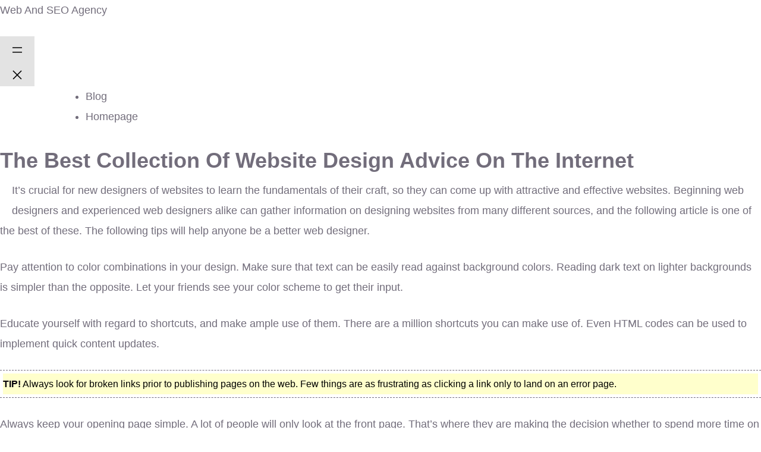

--- FILE ---
content_type: text/html; charset=UTF-8
request_url: https://iwebandseo.com/the-best-collection-of-website-design-advice-on-the-internet
body_size: 20496
content:
<!DOCTYPE html><html lang="en-US"><head><script data-no-optimize="1">var litespeed_docref=sessionStorage.getItem("litespeed_docref");litespeed_docref&&(Object.defineProperty(document,"referrer",{get:function(){return litespeed_docref}}),sessionStorage.removeItem("litespeed_docref"));</script> <meta charset="UTF-8" /><meta name="viewport" content="width=device-width, initial-scale=1" /><meta name='robots' content='max-image-preview:large' /><title>The Best Collection Of Website Design Advice On The Internet &#8211; Web And SEO Agency</title><link rel='dns-prefetch' href='//www.googletagmanager.com' /><link rel="alternate" type="application/rss+xml" title="Web And SEO Agency &raquo; Feed" href="https://iwebandseo.com/feed" /><link rel="alternate" type="application/rss+xml" title="Web And SEO Agency &raquo; Comments Feed" href="https://iwebandseo.com/comments/feed" /><link rel="alternate" type="application/rss+xml" title="Web And SEO Agency &raquo; The Best Collection Of Website Design Advice On The Internet Comments Feed" href="https://iwebandseo.com/the-best-collection-of-website-design-advice-on-the-internet/feed" /><style id="litespeed-ccss">ul{box-sizing:border-box}.wp-block-search__label{width:100%}:root{--wp--preset--font-size--normal:16px;--wp--preset--font-size--huge:42px}.screen-reader-text{clip:rect(1px,1px,1px,1px);word-wrap:normal!important;border:0;-webkit-clip-path:inset(50%);clip-path:inset(50%);height:1px;margin:-1px;overflow:hidden;padding:0;position:absolute;width:1px}body{--wp--preset--color--black:#000;--wp--preset--color--cyan-bluish-gray:#abb8c3;--wp--preset--color--white:#fff;--wp--preset--color--pale-pink:#f78da7;--wp--preset--color--vivid-red:#cf2e2e;--wp--preset--color--luminous-vivid-orange:#ff6900;--wp--preset--color--luminous-vivid-amber:#fcb900;--wp--preset--color--light-green-cyan:#7bdcb5;--wp--preset--color--vivid-green-cyan:#00d084;--wp--preset--color--pale-cyan-blue:#8ed1fc;--wp--preset--color--vivid-cyan-blue:#0693e3;--wp--preset--color--vivid-purple:#9b51e0;--wp--preset--gradient--vivid-cyan-blue-to-vivid-purple:linear-gradient(135deg,rgba(6,147,227,1) 0%,#9b51e0 100%);--wp--preset--gradient--light-green-cyan-to-vivid-green-cyan:linear-gradient(135deg,#7adcb4 0%,#00d082 100%);--wp--preset--gradient--luminous-vivid-amber-to-luminous-vivid-orange:linear-gradient(135deg,rgba(252,185,0,1) 0%,rgba(255,105,0,1) 100%);--wp--preset--gradient--luminous-vivid-orange-to-vivid-red:linear-gradient(135deg,rgba(255,105,0,1) 0%,#cf2e2e 100%);--wp--preset--gradient--very-light-gray-to-cyan-bluish-gray:linear-gradient(135deg,#eee 0%,#a9b8c3 100%);--wp--preset--gradient--cool-to-warm-spectrum:linear-gradient(135deg,#4aeadc 0%,#9778d1 20%,#cf2aba 40%,#ee2c82 60%,#fb6962 80%,#fef84c 100%);--wp--preset--gradient--blush-light-purple:linear-gradient(135deg,#ffceec 0%,#9896f0 100%);--wp--preset--gradient--blush-bordeaux:linear-gradient(135deg,#fecda5 0%,#fe2d2d 50%,#6b003e 100%);--wp--preset--gradient--luminous-dusk:linear-gradient(135deg,#ffcb70 0%,#c751c0 50%,#4158d0 100%);--wp--preset--gradient--pale-ocean:linear-gradient(135deg,#fff5cb 0%,#b6e3d4 50%,#33a7b5 100%);--wp--preset--gradient--electric-grass:linear-gradient(135deg,#caf880 0%,#71ce7e 100%);--wp--preset--gradient--midnight:linear-gradient(135deg,#020381 0%,#2874fc 100%);--wp--preset--font-size--small:13px;--wp--preset--font-size--medium:20px;--wp--preset--font-size--large:36px;--wp--preset--font-size--x-large:42px;--wp--preset--spacing--20:.44rem;--wp--preset--spacing--30:.67rem;--wp--preset--spacing--40:1rem;--wp--preset--spacing--50:1.5rem;--wp--preset--spacing--60:2.25rem;--wp--preset--spacing--70:3.38rem;--wp--preset--spacing--80:5.06rem;--wp--preset--shadow--natural:6px 6px 9px rgba(0,0,0,.2);--wp--preset--shadow--deep:12px 12px 50px rgba(0,0,0,.4);--wp--preset--shadow--sharp:6px 6px 0px rgba(0,0,0,.2);--wp--preset--shadow--outlined:6px 6px 0px -3px rgba(255,255,255,1),6px 6px rgba(0,0,0,1);--wp--preset--shadow--crisp:6px 6px 0px rgba(0,0,0,1)}:root{--bs-blue:#0d6efd;--bs-indigo:#6610f2;--bs-purple:#6f42c1;--bs-pink:#d63384;--bs-red:#dc3545;--bs-orange:#fd7e14;--bs-yellow:#ffc107;--bs-green:#198754;--bs-teal:#20c997;--bs-cyan:#0dcaf0;--bs-white:#fff;--bs-gray:#6c757d;--bs-gray-dark:#343a40;--bs-primary:#0d6efd;--bs-secondary:#6c757d;--bs-success:#198754;--bs-info:#0dcaf0;--bs-warning:#ffc107;--bs-danger:#dc3545;--bs-light:#f8f9fa;--bs-dark:#212529;--bs-font-sans-serif:system-ui,-apple-system,"Segoe UI",Roboto,"Helvetica Neue",Arial,"Noto Sans","Liberation Sans",sans-serif,"Apple Color Emoji","Segoe UI Emoji","Segoe UI Symbol","Noto Color Emoji";--bs-font-monospace:SFMono-Regular,Menlo,Monaco,Consolas,"Liberation Mono","Courier New",monospace;--bs-gradient:linear-gradient(180deg,rgba(255,255,255,.15),rgba(255,255,255,0))}*,:after,:before{box-sizing:border-box}@media (prefers-reduced-motion:no-preference){:root{scroll-behavior:smooth}}body{margin:0;font-family:var(--bs-font-sans-serif);font-size:1rem;font-weight:400;line-height:1.5;color:#212529;background-color:#fff;-webkit-text-size-adjust:100%}h2,h3{margin-top:0;margin-bottom:.5rem;font-weight:500;line-height:1.2}h2{font-size:calc(1.325rem + .9vw)}@media (min-width:1200px){h2{font-size:2rem}}h3{font-size:calc(1.3rem + .6vw)}@media (min-width:1200px){h3{font-size:1.75rem}}p{margin-top:0;margin-bottom:1rem}ul{padding-left:2rem}ul{margin-top:0;margin-bottom:1rem}ul ul{margin-bottom:0}a{color:#0d6efd;text-decoration:underline}img{vertical-align:middle}label{display:inline-block}input,textarea{margin:0;font-family:inherit;font-size:inherit;line-height:inherit}::-moz-focus-inner{padding:0;border-style:none}textarea{resize:vertical}::-webkit-datetime-edit-day-field,::-webkit-datetime-edit-fields-wrapper,::-webkit-datetime-edit-hour-field,::-webkit-datetime-edit-minute,::-webkit-datetime-edit-month-field,::-webkit-datetime-edit-text,::-webkit-datetime-edit-year-field{padding:0}::-webkit-inner-spin-button{height:auto}::-webkit-search-decoration{-webkit-appearance:none}::-webkit-color-swatch-wrapper{padding:0}::file-selector-button{font:inherit}::-webkit-file-upload-button{font:inherit;-webkit-appearance:button}.list-unstyled{padding-left:0;list-style:none}.container{width:100%;padding-right:var(--bs-gutter-x,.75rem);padding-left:var(--bs-gutter-x,.75rem);margin-right:auto;margin-left:auto}@media (min-width:576px){.container{max-width:540px}}@media (min-width:768px){.container{max-width:720px}}@media (min-width:992px){.container{max-width:960px}}@media (min-width:1200px){.container{max-width:1140px}}@media (min-width:1400px){.container{max-width:1320px}}.row{--bs-gutter-x:1.5rem;--bs-gutter-y:0;display:flex;flex-wrap:wrap;margin-top:calc(var(--bs-gutter-y)*-1);margin-right:calc(var(--bs-gutter-x)/-2);margin-left:calc(var(--bs-gutter-x)/-2)}.row>*{flex-shrink:0;width:100%;max-width:100%;padding-right:calc(var(--bs-gutter-x)/2);padding-left:calc(var(--bs-gutter-x)/2);margin-top:var(--bs-gutter-y)}@media (min-width:992px){.col-lg-3{flex:0 0 auto;width:25%}.col-lg-5{flex:0 0 auto;width:41.6666666667%}.col-lg-7{flex:0 0 auto;width:58.3333333333%}}@media (min-width:1200px){.col-xl-4{flex:0 0 auto;width:33.3333333333%}.col-xl-8{flex:0 0 auto;width:66.6666666667%}}.clearfix:after{display:block;clear:both;content:""}.fa,.far{-moz-osx-font-smoothing:grayscale;-webkit-font-smoothing:antialiased;display:inline-block;font-style:normal;font-variant:normal;text-rendering:auto;line-height:1}.fa-bars:before{content:"\f0c9"}.fa-clock:before{content:"\f017"}.fa-user-circle:before{content:"\f2bd"}.far{font-weight:400}.fa,.far{font-family:"Font Awesome 5 Free"}.fa{font-weight:900}:root{--qutiiz-font:"DM Sans",sans-serif;--qutiiz-font-two:"Barlow Condensed",sans-serif;--qutiiz-reey-font:"reeyregular";--qutiiz-gray:#726d7b;--qutiiz-gray-rgb:114,109,123;--qutiiz-white:#fff;--qutiiz-white-rgb:255,255,255;--qutiiz-primary:#6222cc;--qutiiz-primary-rgb:98,34,204;--qutiiz-black:#04000b;--qutiiz-black-rgb:4,0,11;--qutiiz-base:#fff;--qutiiz-base-rgb:255,255,255;--qutiiz-extra:#f6f6f6;--qutiiz-extra-rgb:246,246,246;--qutiiz-bdr-color:#e3e3e3;--qutiiz-bdr-color-rgb:227,227,227;--qutiiz-bdr-radius:8px}body,input,textarea{color:var(--qutiiz-gray,#726d7b);font-family:var(--qutiiz-font,"Rubik",sans-serif);font-size:1rem;line-height:1.5}h2,h3{clear:both;font-weight:500}p{margin-bottom:1.5em}i{font-style:italic}body{background:#fff}ul{margin:0 0 .5em 3em;padding-left:1em}ul{list-style:disc}li>ul{margin-bottom:0;margin-left:1.5em}img{height:auto;max-width:100%}a{color:var(--qutiiz-black)}textarea{color:var(--qutiiz-gray,#726d7b);border:1px solid var(--qutiiz-bdr-color,#e3e3e3);border-radius:0;padding:3px}textarea{width:100%}.post{margin:0}.comment-form__title small a{text-decoration:none;color:var(--qutiiz-primary,#6222cc);text-decoration:underline}.widget{margin:0 0 1.5em}.sidebar .widget,.sidebar__single{position:relative;display:block;padding:47px 45px 50px;background-color:#f6f4f9;border-radius:var(--qutiiz-bdr-radius,8px)}.screen-reader-text{border:0;clip:rect(1px,1px,1px,1px);clip-path:inset(50%);height:1px;margin:-1px;overflow:hidden;padding:0;position:absolute!important;width:1px;word-wrap:normal!important}.row{--bs-gutter-x:30px}body{font-family:var(--qutiiz-font);color:var(--qutiiz-gray);font-size:18px;line-height:34px;font-weight:400}a{color:var(--qutiiz-gray)}a,a:visited{text-decoration:none}::placeholder{color:inherit;opacity:1}h2,h3{color:var(--qutiiz-black);margin:0;font-family:var(--qutiiz-font-two)}ul{margin-top:0;margin-bottom:0}.ml-0{margin-left:0}::placeholder{color:inherit;opacity:1}.page-wrapper{position:relative;margin:0 auto;width:100%;min-width:300px;overflow:hidden}.container{padding-left:15px;padding-right:15px}@media (min-width:1200px){.container{max-width:1200px}}.list-unstyled{padding-left:0}::placeholder{color:inherit;opacity:1}.thm-btn{position:relative;display:inline-block;vertical-align:middle;-webkit-appearance:none;outline:none!important;background-color:var(--qutiiz-primary);color:var(--qutiiz-white);font-size:16px;font-weight:600;text-transform:uppercase;padding:17px 60px 17px;overflow:hidden;z-index:1;line-height:34px;font-family:var(--qutiiz-font-two);letter-spacing:.1em;border-radius:var(--qutiiz-bdr-radius)}.thm-btn:after{position:absolute;content:"";top:0;left:0;right:0;bottom:0;background-color:var(--qutiiz-black);transform:scale(0);border-radius:var(--qutiiz-bdr-radius);opacity:1;z-index:-1}.main-header{background:0 0;position:absolute;left:0;top:0;width:100%;z-index:999}.main-header:before{position:absolute;bottom:0;left:0;right:0;height:1px;content:"";background-color:rgba(var(--qutiiz-white-rgb),.05);z-index:-1}.main-menu{position:relative;padding:0 55px;z-index:91}.main-menu-wrapper{position:relative;display:block}.main-menu-wrapper__left{display:block;float:left}.main-menu--default .main-menu-wrapper__left{float:none}.main-menu-wrapper__logo{position:relative;float:left;padding:37px 0;margin-right:205px}.main-menu--default .main-menu-wrapper__logo{margin-right:0}.main-menu-wrapper__main-menu{display:block;float:left}.main-menu--default .main-menu-wrapper__main-menu{float:right}.main-menu .main-menu__list,.main-menu .main-menu__list ul{margin:0;padding:0;list-style-type:none;align-items:center;display:none}@media (min-width:1200px){.main-menu .main-menu__list,.main-menu .main-menu__list ul{display:flex}}.main-menu .main-menu__list>li{padding-top:37px;padding-bottom:37px;position:relative}.main-menu .main-menu__list>li+li{margin-left:63px}.main-menu .main-menu__list>li>a{font-size:16px;display:flex;align-items:center;color:var(--qutiiz-white);position:relative;font-family:var(--qutiiz-font-two);text-transform:uppercase;letter-spacing:.1em;font-weight:500}.main-menu .main-menu__list>li>a:before{content:"";height:1px;border-radius:0;background-color:var(--qutiiz-white);position:absolute;bottom:7px;left:0;right:0;transform:scale(0,1);transform-origin:left center;z-index:1}.main-menu .main-menu__list li ul{position:absolute;top:100%;left:0;min-width:220px;background-color:#fff;flex-direction:column;justify-content:flex-start;align-items:flex-start;border-bottom-left-radius:var(--qutiiz-bdr-radius);border-bottom-right-radius:var(--qutiiz-bdr-radius);opacity:0;visibility:hidden;z-index:99;box-shadow:0px 0px 65px 0px rgba(0,0,0,.1)}.main-menu .main-menu__list li ul li{flex:1 1 100%;width:100%;position:relative}.main-menu .main-menu__list li ul li a{font-size:16px;line-height:30px;color:var(--qutiiz-black);font-family:var(--qutiiz-font-two);text-transform:uppercase;letter-spacing:.1em;font-weight:500;display:flex;padding-left:20px;padding-right:20px;padding-top:10px;padding-bottom:10px}.main-menu .mobile-nav__toggler{font-size:20px;color:var(--qutiiz-white)}@media (min-width:1200px){.main-menu .mobile-nav__toggler{display:none}}.mobile-nav__close{position:absolute;top:20px;right:15px;font-size:18px;color:var(--qutiiz-base,#fff);width:20px;height:20px}.mobile-nav__close:after,.mobile-nav__close:before{content:'';width:1px;height:100%;position:absolute;top:0;left:50%;transform:rotate(45deg);background-color:var(--qutiiz-base,#fff)}.mobile-nav__close:after{transform:rotate(-45deg)}.mobile-nav__wrapper{position:fixed;top:0;left:0;width:100vw;height:100vh;z-index:999999;transform:translateX(-100%);-webkit-transform-origin:left center;transform-origin:left center;visibility:hidden}.mobile-nav__overlay{position:absolute;top:0;left:0;right:0;bottom:0;background-color:#000;opacity:.5}.mobile-nav__content{width:300px;background-color:var(--qutiiz-black);z-index:10;position:relative;height:100%;overflow-y:auto;padding-top:30px;padding-bottom:30px;padding-left:15px;padding-right:15px;opacity:0;visibility:hidden;transform:translateX(-100%)}.mobile-nav__content .logo-box{margin-bottom:40px;display:flex}.mobile-nav__close{position:absolute;top:20px;right:15px;font-size:18px;color:var(--thm-text-dark)}.mobile-nav__top{display:flex;align-items:center;justify-content:space-between;margin-bottom:30px}.mobile-nav__container{border-top:1px solid rgba(255,255,255,.1);border-bottom:1px solid rgba(255,255,255,.1)}.mobile-nav__social{display:flex;align-items:center}.mobile-nav__contact{margin-bottom:0;margin-top:20px;margin-bottom:20px}.page-header{position:relative;display:block;padding:188px 0 80px;background-color:var(--qutiiz-black);z-index:1}@media (min-width:1200px){.page-header{padding:283px 0 174px}}.page-header-bg{position:absolute;top:0;left:0;right:0;bottom:0;background-repeat:no-repeat;background-size:cover;background-position:center;background-color:var(--qutiiz-black);background-blend-mode:luminosity;opacity:.4;z-index:-1}.page-header-border{position:absolute;top:108px;left:0;bottom:0;width:14.29%;border-right:1px solid rgba(255,255,255,.05);z-index:10}.page-header-border-two{left:14.29%}.page-header-border-three{left:28.59%}.page-header-border-four{left:42.88%}.page-header-border-five{left:57.17%}.page-header-border-six{left:71.46%}.page-header-shape-1{position:absolute;top:-182px;right:125px;width:495px;height:350px;background-color:var(--qutiiz-primary);mix-blend-mode:screen;transform:rotate(45deg);border-radius:20px;animation:rectMove 9s linear 0ms infinite}.page-header-shape-2{position:absolute;top:-70px;right:-250px;width:495px;height:350px;background-color:var(--qutiiz-black);mix-blend-mode:soft-light;transform:rotate(45deg);border-radius:20px;z-index:1;animation:rectMove 9s linear 1s infinite}.page-header-shape-3{position:absolute;top:221px;right:-394px;width:495px;height:350px;background-color:var(--qutiiz-white);mix-blend-mode:soft-light;transform:rotate(45deg);border-radius:20px;z-index:1;animation:rectMove 9s linear 2s infinite}.page-header__inner{position:relative;display:block;text-align:center;z-index:15}.page-header__inner h2{font-size:60px;color:var(--qutiiz-white);line-height:70px;text-transform:uppercase;margin-top:1px;font-weight:400;word-break:break-word}@media (max-width:991px){.sidebar{margin-top:50px}}.blog-details{position:relative;display:block;padding:120px 0 120px}.blog-details__left{position:relative;display:block}.blog-details__content{position:relative;display:block;margin-top:-5px}.blog-details__content ul{margin:0 0 .5em .5em;margin-left:0}.blog-details__meta{display:flex;-webkit-box-align:center;align-items:center}.blog-details__meta li{position:relative;display:block;line-height:28px}.blog-details__meta li a{font-size:14px;color:var(--qutiiz-gray)}.blog-details__meta li i{color:var(--qutiiz-primary);font-size:14px}.blog-details__meta li+li{margin-left:10px}.comment-one__form p{margin-bottom:0}@keyframes rectMove{0%{transform:rotate(45deg) translateY(0px)}25%{transform:rotate(43deg) translateY(-20px)}50%{transform:rotate(45deg) translateY(-40px)}75%{transform:rotate(43deg) translateY(-20px)}100%{transform:rotate(45deg) translateY(0px)}}.blog-details__content{font-size:16px;line-height:2}label{display:inline-block;margin-bottom:.5rem}.post .blog-details__content>p{line-height:2em;font-size:16px}.blog-details__content ul{margin:0 0 .5em .5em;margin-left:0}.wp-block-search label{font-size:18px;color:var(--qutiiz-black,#1e1e22);font-weight:600}.blog-details__content a{color:var(--qutiiz-black)}.home-showcase{margin-top:0;margin-bottom:0}.home-showcase__inner{padding:40px 40px 35px;background-color:#fff;box-shadow:0px 10px 60px 0px rgba(0,0,0,.07);border-radius:8px}.home-showcase .row{--bs-gutter-x:42px;--bs-gutter-y:20px}.home-showcase__image{position:relative;background-color:var(--qutiiz-base);overflow:hidden;border-radius:10px}.home-showcase__image>img{width:100%;border-radius:10px;-webkit-transform:scale(1);transform:scale(1)}.home-showcase__buttons{position:absolute;top:0;left:0;right:0;bottom:0;display:-webkit-box;display:-ms-flexbox;display:flex;-webkit-box-pack:center;-ms-flex-pack:center;justify-content:center;-webkit-box-align:center;-ms-flex-align:center;align-items:center;-webkit-box-orient:vertical;-webkit-box-direction:normal;-ms-flex-direction:column;flex-direction:column;-webkit-transform:scale(1,0);transform:scale(1,0);opacity:0;visibility:hidden;-webkit-transform-origin:bottom center;transform-origin:bottom center}.home-showcase__buttons__item.thm-btn{padding:10px 20px;width:150px;text-align:center;justify-content:center!important;color:#fff!important}.home-showcase__title{margin:0;color:var(--qutiiz-black);font-size:18px;font-weight:500;text-transform:uppercase;text-align:center;margin-top:15px}.main-menu-wrapper .main-menu__list>.megamenu{position:static}.main-menu-wrapper .main-menu__list>.megamenu>ul{top:100%!important;left:0!important;right:0!important;background-color:transparent;-webkit-box-shadow:none;box-shadow:none}.main-menu-wrapper .main-menu__list>.megamenu>ul>li{padding:0!important}@media only screen and (max-width:767px){.page-header__inner h2{font-size:35px;line-height:45px}}@media only screen and (min-width:1200px) and (max-width:1400px){.main-menu-wrapper__logo{margin-right:50px}}@media only screen and (min-width:992px) and (max-width:1199px){.main-menu .mobile-nav__toggler{display:inline-block;padding:37px 0}.main-menu-wrapper__logo{margin-right:50px}}@media only screen and (min-width:768px) and (max-width:991px){.main-menu .mobile-nav__toggler{display:inline-block;padding:37px 0}.main-menu-wrapper__logo{margin-right:50px}}@media (max-width:767px){.main-menu-wrapper__left{float:none}.main-menu-wrapper__logo{margin-right:0}.main-menu-wrapper__main-menu{float:right}.main-menu .mobile-nav__toggler{display:inline-block;padding:37px 0}.main-menu{padding:0 15px}.main-menu .container{padding-left:0;padding-right:0}}@media only screen and (min-width:1200px) and (max-width:1450px){.main-menu{padding:0 40px}.main-menu .main-menu__list>li+li{margin-left:50px}}:root{--qutiiz-primary:#6222cc;--qutiiz-primary-rgb:98,34,204;--qutiiz-black:#04000b;--qutiiz-black-rgb:4,0,11}.page-header-bg{background-image:url()}:root{--wpforms-field-border-radius:3px;--wpforms-field-background-color:#fff;--wpforms-field-border-color:rgba(0,0,0,.25);--wpforms-field-text-color:rgba(0,0,0,.7);--wpforms-label-color:rgba(0,0,0,.85);--wpforms-label-sublabel-color:rgba(0,0,0,.55);--wpforms-label-error-color:#d63637;--wpforms-button-border-radius:3px;--wpforms-button-background-color:#066aab;--wpforms-button-text-color:#fff;--wpforms-field-size-input-height:43px;--wpforms-field-size-input-spacing:15px;--wpforms-field-size-font-size:16px;--wpforms-field-size-line-height:19px;--wpforms-field-size-padding-h:14px;--wpforms-field-size-checkbox-size:16px;--wpforms-field-size-sublabel-spacing:5px;--wpforms-field-size-icon-size:1;--wpforms-label-size-font-size:16px;--wpforms-label-size-line-height:19px;--wpforms-label-size-sublabel-font-size:14px;--wpforms-label-size-sublabel-line-height:17px;--wpforms-button-size-font-size:17px;--wpforms-button-size-height:41px;--wpforms-button-size-padding-h:15px;--wpforms-button-size-margin-top:10px}.screen-reader-text{position:absolute;top:-10000em;width:1px;height:1px;margin:-1px;padding:0;overflow:hidden;clip:rect(0,0,0,0);border:0}.elementor *,.elementor :after,.elementor :before{box-sizing:border-box}.elementor a{box-shadow:none;text-decoration:none}.elementor img{height:auto;max-width:100%;border:none;border-radius:0;box-shadow:none}.elementor-element{--flex-direction:initial;--flex-wrap:initial;--justify-content:initial;--align-items:initial;--align-content:initial;--gap:initial;--flex-basis:initial;--flex-grow:initial;--flex-shrink:initial;--order:initial;--align-self:initial;flex-basis:var(--flex-basis);flex-grow:var(--flex-grow);flex-shrink:var(--flex-shrink);order:var(--order);align-self:var(--align-self)}.elementor-invisible{visibility:hidden}:root{--page-title-display:block}.elementor-section{position:relative}.elementor-section .elementor-container{display:flex;margin-right:auto;margin-left:auto;position:relative}@media (max-width:1024px){.elementor-section .elementor-container{flex-wrap:wrap}}.elementor-widget-wrap{position:relative;width:100%;flex-wrap:wrap;align-content:flex-start}.elementor:not(.elementor-bc-flex-widget) .elementor-widget-wrap{display:flex}.elementor-widget-wrap>.elementor-element{width:100%}.elementor-widget{position:relative}.elementor-column{position:relative;min-height:1px;display:flex}@media (min-width:768px){.elementor-column.elementor-col-100{width:100%}}@media (max-width:767px){.elementor-column{width:100%}}.elementor-element{--swiper-theme-color:#000;--swiper-navigation-size:44px;--swiper-pagination-bullet-size:6px;--swiper-pagination-bullet-horizontal-gap:6px}.elementor-562 .elementor-element.elementor-element-64e2067>.elementor-widget-container{margin:0 25%}.elementor-kit-36870{--e-global-color-primary:#6ec1e4;--e-global-color-secondary:#54595f;--e-global-color-text:#7a7a7a;--e-global-color-accent:#61ce70;--e-global-typography-primary-font-family:"Roboto";--e-global-typography-primary-font-weight:600;--e-global-typography-secondary-font-family:"Roboto Slab";--e-global-typography-secondary-font-weight:400;--e-global-typography-text-font-family:"Roboto";--e-global-typography-text-font-weight:400;--e-global-typography-accent-font-family:"Roboto";--e-global-typography-accent-font-weight:500}.elementor-element{--widgets-spacing:20px 20px}</style><link rel="preload" data-asynced="1" data-optimized="2" as="style" onload="this.onload=null;this.rel='stylesheet'" href="https://iwebandseo.com/wp-content/litespeed/ucss/6b286f5f2e0a7d3670e0870763390b87.css?ver=41466" /><script type="litespeed/javascript">!function(a){"use strict";var b=function(b,c,d){function e(a){return h.body?a():void setTimeout(function(){e(a)})}function f(){i.addEventListener&&i.removeEventListener("load",f),i.media=d||"all"}var g,h=a.document,i=h.createElement("link");if(c)g=c;else{var j=(h.body||h.getElementsByTagName("head")[0]).childNodes;g=j[j.length-1]}var k=h.styleSheets;i.rel="stylesheet",i.href=b,i.media="only x",e(function(){g.parentNode.insertBefore(i,c?g:g.nextSibling)});var l=function(a){for(var b=i.href,c=k.length;c--;)if(k[c].href===b)return a();setTimeout(function(){l(a)})};return i.addEventListener&&i.addEventListener("load",f),i.onloadcssdefined=l,l(f),i};"undefined"!=typeof exports?exports.loadCSS=b:a.loadCSS=b}("undefined"!=typeof global?global:this);!function(a){if(a.loadCSS){var b=loadCSS.relpreload={};if(b.support=function(){try{return a.document.createElement("link").relList.supports("preload")}catch(b){return!1}},b.poly=function(){for(var b=a.document.getElementsByTagName("link"),c=0;c<b.length;c++){var d=b[c];"preload"===d.rel&&"style"===d.getAttribute("as")&&(a.loadCSS(d.href,d,d.getAttribute("media")),d.rel=null)}},!b.support()){b.poly();var c=a.setInterval(b.poly,300);a.addEventListener&&a.addEventListener("load",function(){b.poly(),a.clearInterval(c)}),a.attachEvent&&a.attachEvent("onload",function(){a.clearInterval(c)})}}}(this);</script> 
 <script type="litespeed/javascript" data-src="https://www.googletagmanager.com/gtag/js?id=GT-MRMRK6GW" id="google_gtagjs-js"></script> <script id="google_gtagjs-js-after" type="litespeed/javascript">window.dataLayer=window.dataLayer||[];function gtag(){dataLayer.push(arguments)}
gtag("set","linker",{"domains":["iwebandseo.com"]});gtag("js",new Date());gtag("set","developer_id.dZTNiMT",!0);gtag("config","GT-MRMRK6GW");window._googlesitekit=window._googlesitekit||{};window._googlesitekit.throttledEvents=[];window._googlesitekit.gtagEvent=(name,data)=>{var key=JSON.stringify({name,data});if(!!window._googlesitekit.throttledEvents[key]){return}window._googlesitekit.throttledEvents[key]=!0;setTimeout(()=>{delete window._googlesitekit.throttledEvents[key]},5);gtag("event",name,{...data,event_source:"site-kit"})}</script> <link rel="https://api.w.org/" href="https://iwebandseo.com/wp-json/" /><link rel="alternate" title="JSON" type="application/json" href="https://iwebandseo.com/wp-json/wp/v2/posts/34719" /><link rel="EditURI" type="application/rsd+xml" title="RSD" href="https://iwebandseo.com/xmlrpc.php?rsd" /><meta name="generator" content="WordPress 6.8.3" /><link rel="canonical" href="https://iwebandseo.com/the-best-collection-of-website-design-advice-on-the-internet" /><link rel='shortlink' href='https://iwebandseo.com/?p=34719' /><link rel="alternate" title="oEmbed (JSON)" type="application/json+oembed" href="https://iwebandseo.com/wp-json/oembed/1.0/embed?url=https%3A%2F%2Fiwebandseo.com%2Fthe-best-collection-of-website-design-advice-on-the-internet" /><link rel="alternate" title="oEmbed (XML)" type="text/xml+oembed" href="https://iwebandseo.com/wp-json/oembed/1.0/embed?url=https%3A%2F%2Fiwebandseo.com%2Fthe-best-collection-of-website-design-advice-on-the-internet&#038;format=xml" /><meta name="generator" content="Site Kit by Google 1.165.0" /><script type="importmap" id="wp-importmap">{"imports":{"@wordpress\/interactivity":"https:\/\/iwebandseo.com\/wp-includes\/js\/dist\/script-modules\/interactivity\/index.min.js?ver=55aebb6e0a16726baffb"}}</script> <script type="module" src="https://iwebandseo.com/wp-includes/js/dist/script-modules/block-library/navigation/view.min.js?ver=61572d447d60c0aa5240" id="@wordpress/block-library/navigation/view-js-module"></script> <link rel="modulepreload" href="https://iwebandseo.com/wp-includes/js/dist/script-modules/interactivity/index.min.js?ver=55aebb6e0a16726baffb" id="@wordpress/interactivity-js-modulepreload"></head><body class="wp-singular post-template-default single single-post postid-34719 single-format-standard wp-custom-logo wp-embed-responsive wp-theme-twentytwentythree"><div class="wp-site-blocks"><header class="wp-block-template-part"><div class="wp-block-group has-global-padding is-layout-constrained wp-block-group-is-layout-constrained"><div class="wp-block-group alignwide is-content-justification-space-between is-layout-flex wp-container-core-group-is-layout-45f8d3fc wp-block-group-is-layout-flex" style="padding-bottom:var(--wp--preset--spacing--40)"><p class="wp-block-site-title"><a href="https://iwebandseo.com" target="_self" rel="home">Web And SEO Agency</a></p><nav class="is-responsive items-justified-right wp-block-navigation is-content-justification-right is-layout-flex wp-container-core-navigation-is-layout-f665d2b5 wp-block-navigation-is-layout-flex"
data-wp-interactive="core/navigation" data-wp-context='{"overlayOpenedBy":{"click":false,"hover":false,"focus":false},"type":"overlay","roleAttribute":"","ariaLabel":"Menu"}'><button aria-haspopup="dialog" aria-label="Open menu" class="wp-block-navigation__responsive-container-open"
data-wp-on-async--click="actions.openMenuOnClick"
data-wp-on--keydown="actions.handleMenuKeydown"
><svg width="24" height="24" xmlns="http://www.w3.org/2000/svg" viewBox="0 0 24 24" aria-hidden="true" focusable="false"><rect x="4" y="7.5" width="16" height="1.5" /><rect x="4" y="15" width="16" height="1.5" /></svg></button><div class="wp-block-navigation__responsive-container"  id="modal-1"
data-wp-class--has-modal-open="state.isMenuOpen"
data-wp-class--is-menu-open="state.isMenuOpen"
data-wp-watch="callbacks.initMenu"
data-wp-on--keydown="actions.handleMenuKeydown"
data-wp-on-async--focusout="actions.handleMenuFocusout"
tabindex="-1"
><div class="wp-block-navigation__responsive-close" tabindex="-1"><div class="wp-block-navigation__responsive-dialog"
data-wp-bind--aria-modal="state.ariaModal"
data-wp-bind--aria-label="state.ariaLabel"
data-wp-bind--role="state.roleAttribute"
>
<button aria-label="Close menu" class="wp-block-navigation__responsive-container-close"
data-wp-on-async--click="actions.closeMenuOnClick"
><svg xmlns="http://www.w3.org/2000/svg" viewBox="0 0 24 24" width="24" height="24" aria-hidden="true" focusable="false"><path d="m13.06 12 6.47-6.47-1.06-1.06L12 10.94 5.53 4.47 4.47 5.53 10.94 12l-6.47 6.47 1.06 1.06L12 13.06l6.47 6.47 1.06-1.06L13.06 12Z"></path></svg></button><div class="wp-block-navigation__responsive-container-content"
data-wp-watch="callbacks.focusFirstElement"
id="modal-1-content"><ul class="wp-block-navigation__container is-responsive items-justified-right wp-block-navigation"><ul class="wp-block-page-list"><li class="wp-block-pages-list__item wp-block-navigation-item open-on-hover-click"><a class="wp-block-pages-list__item__link wp-block-navigation-item__content" href="https://iwebandseo.com/blog">Blog</a></li><li class="wp-block-pages-list__item wp-block-navigation-item open-on-hover-click"><a class="wp-block-pages-list__item__link wp-block-navigation-item__content" href="https://iwebandseo.com/home">Homepage</a></li></ul></ul></div></div></div></div></nav></div></div></header><main class="wp-block-group is-layout-flow wp-block-group-is-layout-flow" style="margin-top:var(--wp--preset--spacing--50)"><div class="wp-block-group has-global-padding is-layout-constrained wp-block-group-is-layout-constrained"><h1 style="margin-bottom:var(--wp--preset--spacing--40);" class="wp-block-post-title">The Best Collection Of Website Design Advice On The Internet</h1></div><div class="entry-content wp-block-post-content has-global-padding is-layout-constrained wp-block-post-content-is-layout-constrained"><div style='float: left;padding: 10px'><img src='' border="0" style='max-width:325px'></div><p>It&#8217;s crucial for new designers of websites to learn the fundamentals of their craft, so they can come up with attractive and effective websites. Beginning web designers and experienced web designers alike can gather information on designing websites from many different sources, and the following article is one of the best of these. The following tips will help anyone be a better web designer.</p><p>Pay attention to color combinations in your design. Make sure that text can be easily read against background colors. Reading dark text on lighter backgrounds is simpler than the opposite. Let your friends see your color scheme to get their input.</p><p>Educate yourself with regard to shortcuts, and make ample use of them. There are a million shortcuts you can make use of. Even HTML codes can be used to implement quick content updates.</p><p><DIV style='padding: 5px 5px 5px 5px;border-style: dashed none dashed none;border-width: 1px'><DIV style='background-color: #FFFFCC;color: #000000'><small><font color='#FF0000'><b>TIP!</b></font> Always look for broken links prior to publishing pages on the web. Few things are as frustrating as clicking a link only to land on an error page.</small></DIV></DIV></p><p>Always keep your opening page simple. A lot of people will only look at the front page. That&#8217;s where they are making the decision whether to spend more time on your site. Provide a good description of your business and its function. Minimize other information. This will reduce distractions.</p><p>With large websites, it&#8217;s always best to add in good search capabilities. In the upper right-hand corner of the homepage, include a search box that allows users to search for a single term that appears anywhere in your site. If you need a search function, FreeFind and Google offer their services for your site.</p><p>Skip the pop-up windows. Pop-ups are an irritating distraction, at best, for most web surfers, and the possible benefits you could reap with them are extremely modest. When you add pop-up windows to your website, you run the risk of frustrating people to the point that they won&#8217;t come back.</p><p><DIV style='padding: 5px 5px 5px 5px;border-style: dashed none dashed none;border-width: 1px'><DIV style='background-color: #FFFFCC;color: #000000'><small><font color='#FF0000'><b>TIP!</b></font> Ensure that you&#8217;re including a method of receiving feedback from your site&#8217;s visitors. This will let them communicate with you if they feel something is missing, or they do not understand what they see on your webpage, and you will be able to fix it.</small></DIV></DIV></p><p>When deciding on a background color for your website, white is a very effective and good choice. If you use a white background, your content can end up being simpler to read &#8212; and build trust in your site. Colors, patterns or other designs are distracting and don&#8217;t have a place on a website. Simple backgrounds are generally better.</p><h2>Meta Tags</h2><p>Meta tags used on each page of your site, can increase visitors to your site. This is an important design consideration. Your site can show various search engines exactly what your site is all about when you have meta tags. Poor or useless tags that are irrelevant to your site will deter future and returning visitors.</p><p><DIV style='padding: 5px 5px 5px 5px;border-style: dashed none dashed none;border-width: 1px'><DIV style='background-color: #FFFFCC;color: #000000'><small><font color='#FF0000'><b>TIP!</b></font> Pop-up windows are one feature you should avoid. Most people will be turned off by a site that pop&#8217;s windows up in their face.</small></DIV></DIV></p><p>You need to make sure the links on your site actually show content. Your visitors should know exactly what they&#8217;re heading for when they click on a link. If you have links that don&#8217;t specify where it takes you, then someone could mistakenly click it by using a keyboard shortcut.</p><p>When you have some ideas for websites, you may as well reserve your domain name right now. Show your creativity and choose what you want, but you must reserve it as soon as you can to have it for later. You never know when someone else is thinking about the same name and type of website as you. It is almost like everyone is connected in this way.</p><p>It takes a great deal of practice to learn how to apply great web page design techniques. Practice makes perfect, and active practice is the best way to retain your learned knowledge. You don&#8217;t want to spend a lot of time learning and not retain any of the information.</p><p><DIV style='padding: 5px 5px 5px 5px;border-style: dashed none dashed none;border-width: 1px'><DIV style='background-color: #FFFFCC;color: #000000'><small><font color='#FF0000'><b>TIP!</b></font> Choose your fonts carefully. You should only choose fonts that look professional and are easy to read.</small></DIV></DIV></p><p>Your best bet is going to be to start small, and move up to larger websites. This way you can easily see what you&#8217;re good at, and what you need to work on. Start with a few basic pages containing a small amount of information, and then make your assessment.</p><p>Website design, and running your own website, calls for your own personal office space. This will help you to avoid distractions, become more efficient and focus on your work. Make your office supplies and tools easily accessible, and keep an optimized work space for your needs.</p><p>As mentioned earlier, in order to produce attractive websites that work properly, it is important to have a good knowledge of standard web design concepts. There are so many resources available that it could all seem overwhelming. The above advice is a safe springboard for anyone with website development aspirations.</p><p><DIV style='padding: 5px 5px 5px 5px;border-style: dashed none dashed none;border-width: 1px'><DIV style='background-color: #FFFFCC;color: #000000'><small><font color='#FF0000'><b>TIP!</b></font> Although you could discover other designs and strategies you love, you must ensure you&#8217;re always being imaginative when it comes to designing your own site. Put your creative vision into action, while sprinkling in great features and design elements from other webpages.</small></DIV></DIV></p><p>Click here to get <a href="https://wordpress-217719-686038.cloudwaysapps.com/">website development and SEO</a> projects done by experts</br><br />
Click here for <a href="https://iws.agency/">android app development </a></p></div><div class="wp-block-template-part"><div style="height:0" aria-hidden="true" class="wp-block-spacer"></div><div class="wp-block-group has-global-padding is-layout-constrained wp-block-group-is-layout-constrained" style="margin-top:var(--wp--preset--spacing--70)"><hr class="wp-block-separator alignwide has-css-opacity is-style-wide"/><div class="wp-block-columns alignwide has-small-font-size is-layout-flex wp-container-core-columns-is-layout-7495e5c1 wp-block-columns-is-layout-flex" style="margin-top:var(--wp--preset--spacing--30)"><div class="wp-block-column is-layout-flow wp-container-core-column-is-layout-47e5a185 wp-block-column-is-layout-flow"><div class="wp-block-group is-layout-flex wp-container-core-group-is-layout-f0ee7b9b wp-block-group-is-layout-flex"><p>
Posted</p><div class="wp-block-post-date"><time datetime="2020-02-15T06:19:25+00:00">February 15, 2020</time></div><p>
in</p><div class="taxonomy-category wp-block-post-terms"><a href="https://iwebandseo.com/category/website-design" rel="tag">Website Design</a></div></div><div class="wp-block-group is-layout-flex wp-container-core-group-is-layout-f0ee7b9b wp-block-group-is-layout-flex"><p>
by</p><div class="wp-block-post-author"><div class="wp-block-post-author__content"><p class="wp-block-post-author__name">Imran M</p></div></div></div></div><div class="wp-block-column is-layout-flow wp-container-core-column-is-layout-47e5a185 wp-block-column-is-layout-flow"><div class="wp-block-group is-vertical is-layout-flex wp-container-core-group-is-layout-d3b4a4c4 wp-block-group-is-layout-flex"><p>
Tags:</p><div class="taxonomy-post_tag wp-block-post-terms"><a href="https://iwebandseo.com/tag/web-designers" rel="tag">web designers</a><span class="wp-block-post-terms__separator">, </span><a href="https://iwebandseo.com/tag/website-design" rel="tag">website design</a></div></div></div></div></div></div><section class="wp-block-template-part"><div class="wp-block-group has-global-padding is-layout-constrained wp-container-core-group-is-layout-a666d811 wp-block-group-is-layout-constrained" style="padding-top:var(--wp--preset--spacing--40);padding-right:var(--wp--preset--spacing--40);padding-bottom:var(--wp--preset--spacing--40);padding-left:var(--wp--preset--spacing--40)"><div class="wp-block-comments"><h2 class="wp-block-heading">Comments</h2><div id="respond" class="comment-respond wp-block-post-comments-form"><h3 id="reply-title" class="comment-reply-title">Leave a Reply <small><a rel="nofollow" id="cancel-comment-reply-link" href="/the-best-collection-of-website-design-advice-on-the-internet#respond" style="display:none;">Cancel reply</a></small></h3><form action="https://iwebandseo.com/wp-comments-post.php" method="post" id="commentform" class="comment-form"><p class="comment-notes"><span id="email-notes">Your email address will not be published.</span> <span class="required-field-message">Required fields are marked <span class="required">*</span></span></p><p class="comment-form-comment"><label for="comment">Comment <span class="required">*</span></label><textarea id="comment" name="comment" cols="45" rows="8" maxlength="65525" required></textarea></p><p class="comment-form-author"><label for="author">Name <span class="required">*</span></label> <input id="author" name="author" type="text" value="" size="30" maxlength="245" autocomplete="name" required /></p><p class="comment-form-email"><label for="email">Email <span class="required">*</span></label> <input id="email" name="email" type="email" value="" size="30" maxlength="100" aria-describedby="email-notes" autocomplete="email" required /></p><p class="comment-form-url"><label for="url">Website</label> <input id="url" name="url" type="url" value="" size="30" maxlength="200" autocomplete="url" /></p><p class="comment-form-cookies-consent"><input id="wp-comment-cookies-consent" name="wp-comment-cookies-consent" type="checkbox" value="yes" /> <label for="wp-comment-cookies-consent">Save my name, email, and website in this browser for the next time I comment.</label></p><p class="form-submit wp-block-button"><input name="submit" type="submit" id="submit" class="wp-block-button__link wp-element-button" value="Post Comment" /> <input type='hidden' name='comment_post_ID' value='34719' id='comment_post_ID' />
<input type='hidden' name='comment_parent' id='comment_parent' value='0' /></p><p style="display: none;"><input type="hidden" id="akismet_comment_nonce" name="akismet_comment_nonce" value="04f163e295" /></p><p style="display: none !important;" class="akismet-fields-container" data-prefix="ak_"><label>&#916;<textarea name="ak_hp_textarea" cols="45" rows="8" maxlength="100"></textarea></label><input type="hidden" id="ak_js_1" name="ak_js" value="169"/></p></form></div></div></div></section></main><footer class="wp-block-template-part"><div class="wp-block-group has-global-padding is-layout-constrained wp-block-group-is-layout-constrained"><div class="wp-block-group alignwide is-content-justification-space-between is-layout-flex wp-container-core-group-is-layout-c07eba30 wp-block-group-is-layout-flex" style="padding-top:var(--wp--preset--spacing--40)"><p class="wp-block-site-title"><a href="https://iwebandseo.com" target="_self" rel="home">Web And SEO Agency</a></p><p class="has-text-align-right">
Proudly powered by <a href="https://wordpress.org" rel="nofollow">WordPress</a></p></div></div></footer></div> <script type="speculationrules">{"prefetch":[{"source":"document","where":{"and":[{"href_matches":"\/*"},{"not":{"href_matches":["\/wp-*.php","\/wp-admin\/*","\/wp-content\/uploads\/*","\/wp-content\/*","\/wp-content\/plugins\/*","\/wp-content\/themes\/twentytwentythree\/*","\/*\\?(.+)"]}},{"not":{"selector_matches":"a[rel~=\"nofollow\"]"}},{"not":{"selector_matches":".no-prefetch, .no-prefetch a"}}]},"eagerness":"conservative"}]}</script> <script data-no-optimize="1">window.lazyLoadOptions=Object.assign({},{threshold:300},window.lazyLoadOptions||{});!function(t,e){"object"==typeof exports&&"undefined"!=typeof module?module.exports=e():"function"==typeof define&&define.amd?define(e):(t="undefined"!=typeof globalThis?globalThis:t||self).LazyLoad=e()}(this,function(){"use strict";function e(){return(e=Object.assign||function(t){for(var e=1;e<arguments.length;e++){var n,a=arguments[e];for(n in a)Object.prototype.hasOwnProperty.call(a,n)&&(t[n]=a[n])}return t}).apply(this,arguments)}function o(t){return e({},at,t)}function l(t,e){return t.getAttribute(gt+e)}function c(t){return l(t,vt)}function s(t,e){return function(t,e,n){e=gt+e;null!==n?t.setAttribute(e,n):t.removeAttribute(e)}(t,vt,e)}function i(t){return s(t,null),0}function r(t){return null===c(t)}function u(t){return c(t)===_t}function d(t,e,n,a){t&&(void 0===a?void 0===n?t(e):t(e,n):t(e,n,a))}function f(t,e){et?t.classList.add(e):t.className+=(t.className?" ":"")+e}function _(t,e){et?t.classList.remove(e):t.className=t.className.replace(new RegExp("(^|\\s+)"+e+"(\\s+|$)")," ").replace(/^\s+/,"").replace(/\s+$/,"")}function g(t){return t.llTempImage}function v(t,e){!e||(e=e._observer)&&e.unobserve(t)}function b(t,e){t&&(t.loadingCount+=e)}function p(t,e){t&&(t.toLoadCount=e)}function n(t){for(var e,n=[],a=0;e=t.children[a];a+=1)"SOURCE"===e.tagName&&n.push(e);return n}function h(t,e){(t=t.parentNode)&&"PICTURE"===t.tagName&&n(t).forEach(e)}function a(t,e){n(t).forEach(e)}function m(t){return!!t[lt]}function E(t){return t[lt]}function I(t){return delete t[lt]}function y(e,t){var n;m(e)||(n={},t.forEach(function(t){n[t]=e.getAttribute(t)}),e[lt]=n)}function L(a,t){var o;m(a)&&(o=E(a),t.forEach(function(t){var e,n;e=a,(t=o[n=t])?e.setAttribute(n,t):e.removeAttribute(n)}))}function k(t,e,n){f(t,e.class_loading),s(t,st),n&&(b(n,1),d(e.callback_loading,t,n))}function A(t,e,n){n&&t.setAttribute(e,n)}function O(t,e){A(t,rt,l(t,e.data_sizes)),A(t,it,l(t,e.data_srcset)),A(t,ot,l(t,e.data_src))}function w(t,e,n){var a=l(t,e.data_bg_multi),o=l(t,e.data_bg_multi_hidpi);(a=nt&&o?o:a)&&(t.style.backgroundImage=a,n=n,f(t=t,(e=e).class_applied),s(t,dt),n&&(e.unobserve_completed&&v(t,e),d(e.callback_applied,t,n)))}function x(t,e){!e||0<e.loadingCount||0<e.toLoadCount||d(t.callback_finish,e)}function M(t,e,n){t.addEventListener(e,n),t.llEvLisnrs[e]=n}function N(t){return!!t.llEvLisnrs}function z(t){if(N(t)){var e,n,a=t.llEvLisnrs;for(e in a){var o=a[e];n=e,o=o,t.removeEventListener(n,o)}delete t.llEvLisnrs}}function C(t,e,n){var a;delete t.llTempImage,b(n,-1),(a=n)&&--a.toLoadCount,_(t,e.class_loading),e.unobserve_completed&&v(t,n)}function R(i,r,c){var l=g(i)||i;N(l)||function(t,e,n){N(t)||(t.llEvLisnrs={});var a="VIDEO"===t.tagName?"loadeddata":"load";M(t,a,e),M(t,"error",n)}(l,function(t){var e,n,a,o;n=r,a=c,o=u(e=i),C(e,n,a),f(e,n.class_loaded),s(e,ut),d(n.callback_loaded,e,a),o||x(n,a),z(l)},function(t){var e,n,a,o;n=r,a=c,o=u(e=i),C(e,n,a),f(e,n.class_error),s(e,ft),d(n.callback_error,e,a),o||x(n,a),z(l)})}function T(t,e,n){var a,o,i,r,c;t.llTempImage=document.createElement("IMG"),R(t,e,n),m(c=t)||(c[lt]={backgroundImage:c.style.backgroundImage}),i=n,r=l(a=t,(o=e).data_bg),c=l(a,o.data_bg_hidpi),(r=nt&&c?c:r)&&(a.style.backgroundImage='url("'.concat(r,'")'),g(a).setAttribute(ot,r),k(a,o,i)),w(t,e,n)}function G(t,e,n){var a;R(t,e,n),a=e,e=n,(t=Et[(n=t).tagName])&&(t(n,a),k(n,a,e))}function D(t,e,n){var a;a=t,(-1<It.indexOf(a.tagName)?G:T)(t,e,n)}function S(t,e,n){var a;t.setAttribute("loading","lazy"),R(t,e,n),a=e,(e=Et[(n=t).tagName])&&e(n,a),s(t,_t)}function V(t){t.removeAttribute(ot),t.removeAttribute(it),t.removeAttribute(rt)}function j(t){h(t,function(t){L(t,mt)}),L(t,mt)}function F(t){var e;(e=yt[t.tagName])?e(t):m(e=t)&&(t=E(e),e.style.backgroundImage=t.backgroundImage)}function P(t,e){var n;F(t),n=e,r(e=t)||u(e)||(_(e,n.class_entered),_(e,n.class_exited),_(e,n.class_applied),_(e,n.class_loading),_(e,n.class_loaded),_(e,n.class_error)),i(t),I(t)}function U(t,e,n,a){var o;n.cancel_on_exit&&(c(t)!==st||"IMG"===t.tagName&&(z(t),h(o=t,function(t){V(t)}),V(o),j(t),_(t,n.class_loading),b(a,-1),i(t),d(n.callback_cancel,t,e,a)))}function $(t,e,n,a){var o,i,r=(i=t,0<=bt.indexOf(c(i)));s(t,"entered"),f(t,n.class_entered),_(t,n.class_exited),o=t,i=a,n.unobserve_entered&&v(o,i),d(n.callback_enter,t,e,a),r||D(t,n,a)}function q(t){return t.use_native&&"loading"in HTMLImageElement.prototype}function H(t,o,i){t.forEach(function(t){return(a=t).isIntersecting||0<a.intersectionRatio?$(t.target,t,o,i):(e=t.target,n=t,a=o,t=i,void(r(e)||(f(e,a.class_exited),U(e,n,a,t),d(a.callback_exit,e,n,t))));var e,n,a})}function B(e,n){var t;tt&&!q(e)&&(n._observer=new IntersectionObserver(function(t){H(t,e,n)},{root:(t=e).container===document?null:t.container,rootMargin:t.thresholds||t.threshold+"px"}))}function J(t){return Array.prototype.slice.call(t)}function K(t){return t.container.querySelectorAll(t.elements_selector)}function Q(t){return c(t)===ft}function W(t,e){return e=t||K(e),J(e).filter(r)}function X(e,t){var n;(n=K(e),J(n).filter(Q)).forEach(function(t){_(t,e.class_error),i(t)}),t.update()}function t(t,e){var n,a,t=o(t);this._settings=t,this.loadingCount=0,B(t,this),n=t,a=this,Y&&window.addEventListener("online",function(){X(n,a)}),this.update(e)}var Y="undefined"!=typeof window,Z=Y&&!("onscroll"in window)||"undefined"!=typeof navigator&&/(gle|ing|ro)bot|crawl|spider/i.test(navigator.userAgent),tt=Y&&"IntersectionObserver"in window,et=Y&&"classList"in document.createElement("p"),nt=Y&&1<window.devicePixelRatio,at={elements_selector:".lazy",container:Z||Y?document:null,threshold:300,thresholds:null,data_src:"src",data_srcset:"srcset",data_sizes:"sizes",data_bg:"bg",data_bg_hidpi:"bg-hidpi",data_bg_multi:"bg-multi",data_bg_multi_hidpi:"bg-multi-hidpi",data_poster:"poster",class_applied:"applied",class_loading:"litespeed-loading",class_loaded:"litespeed-loaded",class_error:"error",class_entered:"entered",class_exited:"exited",unobserve_completed:!0,unobserve_entered:!1,cancel_on_exit:!0,callback_enter:null,callback_exit:null,callback_applied:null,callback_loading:null,callback_loaded:null,callback_error:null,callback_finish:null,callback_cancel:null,use_native:!1},ot="src",it="srcset",rt="sizes",ct="poster",lt="llOriginalAttrs",st="loading",ut="loaded",dt="applied",ft="error",_t="native",gt="data-",vt="ll-status",bt=[st,ut,dt,ft],pt=[ot],ht=[ot,ct],mt=[ot,it,rt],Et={IMG:function(t,e){h(t,function(t){y(t,mt),O(t,e)}),y(t,mt),O(t,e)},IFRAME:function(t,e){y(t,pt),A(t,ot,l(t,e.data_src))},VIDEO:function(t,e){a(t,function(t){y(t,pt),A(t,ot,l(t,e.data_src))}),y(t,ht),A(t,ct,l(t,e.data_poster)),A(t,ot,l(t,e.data_src)),t.load()}},It=["IMG","IFRAME","VIDEO"],yt={IMG:j,IFRAME:function(t){L(t,pt)},VIDEO:function(t){a(t,function(t){L(t,pt)}),L(t,ht),t.load()}},Lt=["IMG","IFRAME","VIDEO"];return t.prototype={update:function(t){var e,n,a,o=this._settings,i=W(t,o);{if(p(this,i.length),!Z&&tt)return q(o)?(e=o,n=this,i.forEach(function(t){-1!==Lt.indexOf(t.tagName)&&S(t,e,n)}),void p(n,0)):(t=this._observer,o=i,t.disconnect(),a=t,void o.forEach(function(t){a.observe(t)}));this.loadAll(i)}},destroy:function(){this._observer&&this._observer.disconnect(),K(this._settings).forEach(function(t){I(t)}),delete this._observer,delete this._settings,delete this.loadingCount,delete this.toLoadCount},loadAll:function(t){var e=this,n=this._settings;W(t,n).forEach(function(t){v(t,e),D(t,n,e)})},restoreAll:function(){var e=this._settings;K(e).forEach(function(t){P(t,e)})}},t.load=function(t,e){e=o(e);D(t,e)},t.resetStatus=function(t){i(t)},t}),function(t,e){"use strict";function n(){e.body.classList.add("litespeed_lazyloaded")}function a(){console.log("[LiteSpeed] Start Lazy Load"),o=new LazyLoad(Object.assign({},t.lazyLoadOptions||{},{elements_selector:"[data-lazyloaded]",callback_finish:n})),i=function(){o.update()},t.MutationObserver&&new MutationObserver(i).observe(e.documentElement,{childList:!0,subtree:!0,attributes:!0})}var o,i;t.addEventListener?t.addEventListener("load",a,!1):t.attachEvent("onload",a)}(window,document);</script><script data-no-optimize="1">window.litespeed_ui_events=window.litespeed_ui_events||["mouseover","click","keydown","wheel","touchmove","touchstart"];var urlCreator=window.URL||window.webkitURL;function litespeed_load_delayed_js_force(){console.log("[LiteSpeed] Start Load JS Delayed"),litespeed_ui_events.forEach(e=>{window.removeEventListener(e,litespeed_load_delayed_js_force,{passive:!0})}),document.querySelectorAll("iframe[data-litespeed-src]").forEach(e=>{e.setAttribute("src",e.getAttribute("data-litespeed-src"))}),"loading"==document.readyState?window.addEventListener("DOMContentLoaded",litespeed_load_delayed_js):litespeed_load_delayed_js()}litespeed_ui_events.forEach(e=>{window.addEventListener(e,litespeed_load_delayed_js_force,{passive:!0})});async function litespeed_load_delayed_js(){let t=[];for(var d in document.querySelectorAll('script[type="litespeed/javascript"]').forEach(e=>{t.push(e)}),t)await new Promise(e=>litespeed_load_one(t[d],e));document.dispatchEvent(new Event("DOMContentLiteSpeedLoaded")),window.dispatchEvent(new Event("DOMContentLiteSpeedLoaded"))}function litespeed_load_one(t,e){console.log("[LiteSpeed] Load ",t);var d=document.createElement("script");d.addEventListener("load",e),d.addEventListener("error",e),t.getAttributeNames().forEach(e=>{"type"!=e&&d.setAttribute("data-src"==e?"src":e,t.getAttribute(e))});let a=!(d.type="text/javascript");!d.src&&t.textContent&&(d.src=litespeed_inline2src(t.textContent),a=!0),t.after(d),t.remove(),a&&e()}function litespeed_inline2src(t){try{var d=urlCreator.createObjectURL(new Blob([t.replace(/^(?:<!--)?(.*?)(?:-->)?$/gm,"$1")],{type:"text/javascript"}))}catch(e){d="data:text/javascript;base64,"+btoa(t.replace(/^(?:<!--)?(.*?)(?:-->)?$/gm,"$1"))}return d}</script><script data-no-optimize="1">var litespeed_vary=document.cookie.replace(/(?:(?:^|.*;\s*)_lscache_vary\s*\=\s*([^;]*).*$)|^.*$/,"");litespeed_vary||fetch("/wp-content/plugins/litespeed-cache/guest.vary.php",{method:"POST",cache:"no-cache",redirect:"follow"}).then(e=>e.json()).then(e=>{console.log(e),e.hasOwnProperty("reload")&&"yes"==e.reload&&(sessionStorage.setItem("litespeed_docref",document.referrer),window.location.reload(!0))});</script><script data-optimized="1" type="litespeed/javascript" data-src="https://iwebandseo.com/wp-content/litespeed/js/db93e571c61cde7d8490583e180b1d8e.js?ver=41466"></script></body></html>
<!-- Page optimized by LiteSpeed Cache @2026-01-30 04:42:39 -->

<!-- Page cached by LiteSpeed Cache 7.7 on 2026-01-30 04:42:39 -->
<!-- Guest Mode -->
<!-- QUIC.cloud CCSS loaded ✅ /ccss/d6dfdc0c6e4bb605147ac10b32155f78.css -->
<!-- QUIC.cloud UCSS loaded ✅ /ucss/6b286f5f2e0a7d3670e0870763390b87.css -->

--- FILE ---
content_type: text/css
request_url: https://iwebandseo.com/wp-content/litespeed/ucss/6b286f5f2e0a7d3670e0870763390b87.css?ver=41466
body_size: 8928
content:
@keyframes rectMove{0%,to{transform:rotate(45deg) translateY(0)}25%,75%{transform:rotate(43deg) translateY(-20px)}50%{transform:rotate(45deg) translateY(-40px)}}.wp-block-archives,.wp-block-categories,.wp-block-group{box-sizing:border-box}:where(.wp-block-calendar table:not(.has-background) th){background:#ddd}.wp-lightbox-container button:focus-visible{outline:5px auto #212121;outline:5px auto -webkit-focus-ring-color;outline-offset:5px}ol.wp-block-latest-comments{box-sizing:border-box;margin-left:0}:where(.wp-block-latest-comments:not([style*=line-height] .wp-block-latest-comments__comment)){line-height:1.1}:where(.wp-block-latest-comments:not([style*=line-height] .wp-block-latest-comments__comment-excerpt p)){line-height:1.8}.wp-block-latest-comments__comment{list-style:none;margin-bottom:1em}.wp-block-latest-posts,ol,ul{box-sizing:border-box}.wp-block-latest-posts.wp-block-latest-posts__list{list-style:none;padding-left:0}.wp-block-latest-posts.wp-block-latest-posts__list li{clear:both}.wp-block-search__button{margin-left:10px;word-break:normal}.wp-block-search__button.has-icon{line-height:0}.wp-block-search__button svg{fill:currentColor;min-height:24px;min-width:24px;vertical-align:text-bottom}:where(.wp-block-search__button){border:1px solid #ccc;padding:6px 10px}.wp-block-search__inside-wrapper{display:flex;flex:auto;flex-wrap:nowrap;max-width:100%}.wp-block-search__label{width:100%}.wp-block-search__input{-webkit-appearance:initial;appearance:none;border:1px solid #949494;flex-grow:1;margin-left:0;margin-right:0;min-width:3rem;padding:8px;text-decoration:unset!important}.wp-block-tag-cloud{box-sizing:border-box}.wp-block-tag-cloud a{margin-right:5px}.wp-element-button{cursor:pointer}:root{--wp--preset--font-size--normal:16px;--wp--preset--font-size--huge:42px}.screen-reader-text{-webkit-clip-path:inset(50%)}.screen-reader-text:focus{-webkit-clip-path:none;color:#444;font-size:1em}html :where([style*=border-width]){border-style:solid}body{--wp--preset--color--black:#000;--wp--preset--color--cyan-bluish-gray:#abb8c3;--wp--preset--color--white:#fff;--wp--preset--color--pale-pink:#f78da7;--wp--preset--color--vivid-red:#cf2e2e;--wp--preset--color--luminous-vivid-orange:#ff6900;--wp--preset--color--luminous-vivid-amber:#fcb900;--wp--preset--color--light-green-cyan:#7bdcb5;--wp--preset--color--vivid-green-cyan:#00d084;--wp--preset--color--pale-cyan-blue:#8ed1fc;--wp--preset--color--vivid-cyan-blue:#0693e3;--wp--preset--color--vivid-purple:#9b51e0;--wp--preset--gradient--vivid-cyan-blue-to-vivid-purple:linear-gradient(135deg,rgba(6,147,227,1) 0%,#9b51e0 100%);--wp--preset--gradient--light-green-cyan-to-vivid-green-cyan:linear-gradient(135deg,#7adcb4 0%,#00d082 100%);--wp--preset--gradient--luminous-vivid-amber-to-luminous-vivid-orange:linear-gradient(135deg,rgba(252,185,0,1) 0%,rgba(255,105,0,1) 100%);--wp--preset--gradient--luminous-vivid-orange-to-vivid-red:linear-gradient(135deg,rgba(255,105,0,1) 0%,#cf2e2e 100%);--wp--preset--gradient--very-light-gray-to-cyan-bluish-gray:linear-gradient(135deg,#eee 0%,#a9b8c3 100%);--wp--preset--gradient--cool-to-warm-spectrum:linear-gradient(135deg,#4aeadc 0%,#9778d1 20%,#cf2aba 40%,#ee2c82 60%,#fb6962 80%,#fef84c 100%);--wp--preset--gradient--blush-light-purple:linear-gradient(135deg,#ffceec 0%,#9896f0 100%);--wp--preset--gradient--blush-bordeaux:linear-gradient(135deg,#fecda5 0%,#fe2d2d 50%,#6b003e 100%);--wp--preset--gradient--luminous-dusk:linear-gradient(135deg,#ffcb70 0%,#c751c0 50%,#4158d0 100%);--wp--preset--gradient--pale-ocean:linear-gradient(135deg,#fff5cb 0%,#b6e3d4 50%,#33a7b5 100%);--wp--preset--gradient--electric-grass:linear-gradient(135deg,#caf880 0%,#71ce7e 100%);--wp--preset--gradient--midnight:linear-gradient(135deg,#020381 0%,#2874fc 100%);--wp--preset--font-size--small:13px;--wp--preset--font-size--medium:20px;--wp--preset--font-size--large:36px;--wp--preset--font-size--x-large:42px;--wp--preset--spacing--20:.44rem;--wp--preset--spacing--30:.67rem;--wp--preset--spacing--40:1rem;--wp--preset--spacing--50:1.5rem;--wp--preset--spacing--60:2.25rem;--wp--preset--spacing--70:3.38rem;--wp--preset--spacing--80:5.06rem;--wp--preset--shadow--natural:6px 6px 9px rgba(0,0,0,.2);--wp--preset--shadow--deep:12px 12px 50px rgba(0,0,0,.4);--wp--preset--shadow--sharp:6px 6px 0px rgba(0,0,0,.2);--wp--preset--shadow--outlined:6px 6px 0px -3px rgba(255,255,255,1),6px 6px rgba(0,0,0,1);--wp--preset--shadow--crisp:6px 6px 0px rgba(0,0,0,1);margin:0;color:#212529;background-color:#fff;-webkit-text-size-adjust:100%;-webkit-tap-highlight-color:transparent}body .is-layout-constrained>:where(:not(.alignleft):not(.alignright):not(.alignfull)){max-width:var(--wp--style--global--content-size);margin-left:auto!important;margin-right:auto!important}button::-moz-focus-inner{padding:0;border:0}@font-face{font-display:swap;font-family:"reeyregular";src:url(/wp-content/plugins/qutiiz-addon/assets/vendors/reey-font/reey-regular-webfont.woff2)format("woff2"),url(/wp-content/plugins/qutiiz-addon/assets/vendors/reey-font/reey-regular-webfont.woff)format("woff");font-weight:400;font-style:normal}@font-face{font-display:swap;font-family:"icomoon";src:url(/wp-content/themes/iwebandseo/assets/vendors/qutiiz-icons/fonts/icomoon.eot?orkqwr);src:url(/wp-content/themes/iwebandseo/assets/vendors/qutiiz-icons/fonts/icomoon.eot?orkqwr#iefix)format("embedded-opentype"),url(/wp-content/themes/iwebandseo/assets/vendors/qutiiz-icons/fonts/icomoon.ttf?orkqwr)format("truetype"),url(/wp-content/themes/iwebandseo/assets/vendors/qutiiz-icons/fonts/icomoon.woff?orkqwr)format("woff"),url(/wp-content/themes/iwebandseo/assets/vendors/qutiiz-icons/fonts/icomoon.svg?orkqwr#icomoon)format("svg");font-weight:400;font-style:normal;font-display:block}:root{--bs-blue:#0d6efd;--bs-indigo:#6610f2;--bs-purple:#6f42c1;--bs-pink:#d63384;--bs-red:#dc3545;--bs-orange:#fd7e14;--bs-yellow:#ffc107;--bs-green:#198754;--bs-teal:#20c997;--bs-cyan:#0dcaf0;--bs-white:#fff;--bs-gray:#6c757d;--bs-gray-dark:#343a40;--bs-primary:#0d6efd;--bs-secondary:#6c757d;--bs-success:#198754;--bs-info:#0dcaf0;--bs-warning:#ffc107;--bs-danger:#dc3545;--bs-light:#f8f9fa;--bs-dark:#212529;--bs-font-sans-serif:system-ui,-apple-system,"Segoe UI",Roboto,"Helvetica Neue",Arial,"Noto Sans","Liberation Sans",sans-serif,"Apple Color Emoji","Segoe UI Emoji","Segoe UI Symbol","Noto Color Emoji";--bs-font-monospace:SFMono-Regular,Menlo,Monaco,Consolas,"Liberation Mono","Courier New",monospace;--bs-gradient:linear-gradient(180deg, rgba(255, 255, 255, 0.15), rgba(255, 255, 255, 0))}*,::after,::before{box-sizing:border-box}@media (prefers-reduced-motion:no-preference){:root{scroll-behavior:smooth}}h2,h3,label{margin-bottom:.5rem}h2,h3{line-height:1.2}h2{font-size:calc(1.325rem + .9vw)}@media (min-width:1200px){h2{font-size:2rem}}h3{font-size:calc(1.3rem + .6vw)}@media (min-width:1200px){h3{font-size:1.75rem}}ol,p,ul{margin-bottom:1rem}p{margin-top:0;margin-bottom:1.5em}ol,ul{padding-left:2rem}ul ul{margin-bottom:0}b{font-weight:bolder;color:var(--qutiiz-black)}small{font-size:.875em}a{color:#0d6efd;text-decoration:underline;color:var(--qutiiz-gray)}a:hover{color:#0a58ca}img,svg{vertical-align:middle}label{display:inline-block}button{border-radius:0}button:focus:not(:focus-visible){outline:0}button,input,textarea{margin:0;font-family:inherit;font-size:inherit}button{text-transform:none}[type=submit],button{-webkit-appearance:button}.form-control-color:not(:disabled):not([readonly]),.form-control[type=file]:not(:disabled):not([readonly]),[type=button]:not(:disabled),[type=reset]:not(:disabled),[type=submit]:not(:disabled),button:not(:disabled){cursor:pointer}::-moz-focus-inner{padding:0;border-style:none}textarea{resize:vertical}::-webkit-datetime-edit-day-field,::-webkit-datetime-edit-fields-wrapper,::-webkit-datetime-edit-hour-field,::-webkit-datetime-edit-minute,::-webkit-datetime-edit-month-field,::-webkit-datetime-edit-text,::-webkit-datetime-edit-year-field{padding:0}::-webkit-inner-spin-button{height:auto}[type=search]{outline-offset:-2px;-webkit-appearance:textfield}::-webkit-search-decoration{-webkit-appearance:none}::-webkit-color-swatch-wrapper{padding:0}::file-selector-button{font:inherit}::-webkit-file-upload-button{font:inherit;-webkit-appearance:button}.list-unstyled{list-style:none}.container{width:100%;padding-right:var(--bs-gutter-x,.75rem);padding-left:var(--bs-gutter-x,.75rem);margin-right:auto;margin-left:auto}@media (min-width:576px){.container{max-width:540px}}@media (min-width:768px){.container{max-width:720px}}@media (min-width:992px){.container{max-width:960px}}@media (min-width:1200px){.container{max-width:1140px}}@media (min-width:1400px){.container{max-width:1320px}}.row{--bs-gutter-x:1.5rem;--bs-gutter-y:0;display:flex;flex-wrap:wrap;margin-top:calc(var(--bs-gutter-y)*-1);margin-right:calc(var(--bs-gutter-x)/-2);margin-left:calc(var(--bs-gutter-x)/-2)}.row>*{flex-shrink:0;width:100%;max-width:100%;padding-right:calc(var(--bs-gutter-x)/2);padding-left:calc(var(--bs-gutter-x)/2);margin-top:var(--bs-gutter-y)}@media (min-width:992px){.col-lg-3{flex:0 0 auto;width:25%}.col-lg-5,.col-lg-7{flex:0 0 auto;width:41.6666666667%}.col-lg-7{width:58.3333333333%}}@media (min-width:1200px){.col-xl-4,.col-xl-6{flex:0 0 auto;width:33.3333333333%}.col-xl-6{width:50%}.col-xl-12,.col-xl-8{flex:0 0 auto;width:66.6666666667%}.col-xl-12{width:100%}}.form-control::file-selector-button{padding:.375rem .75rem;margin:-.375rem -.75rem;-webkit-margin-end:.75rem;margin-inline-end:.75rem;color:#212529;background-color:#e9ecef;pointer-events:none;border-color:inherit;border-style:solid;border-width:0;border-inline-end-width:1px;border-radius:0;transition:color .15s ease-in-out,background-color .15s ease-in-out,border-color .15s ease-in-out,box-shadow .15s ease-in-out}@media (prefers-reduced-motion:reduce){.form-control::file-selector-button{transition:none}}.form-control:hover:not(:disabled):not([readonly])::file-selector-button{background-color:#dde0e3}.form-control:hover:not(:disabled):not([readonly])::-webkit-file-upload-button{background-color:#dde0e3}.form-control-sm::file-selector-button{padding:.25rem .5rem;margin:-.25rem -.5rem;-webkit-margin-end:.5rem;margin-inline-end:.5rem}.form-control-lg::file-selector-button{padding:.5rem 1rem;margin:-.5rem -1rem;-webkit-margin-end:1rem;margin-inline-end:1rem}.form-floating>.form-control:not(:-moz-placeholder-shown){padding-top:1.625rem;padding-bottom:.625rem}.clearfix::after{display:block;clear:both;content:""}.visually-hidden-focusable:not(:focus):not(:focus-within){position:absolute!important;width:1px!important;height:1px!important;padding:0!important;margin:-1px!important;overflow:hidden!important;clip:rect(0,0,0,0)!important;white-space:nowrap!important;border:0!important}.fa,.far{-moz-osx-font-smoothing:grayscale;-webkit-font-smoothing:antialiased;display:inline-block;font-style:normal;font-variant:normal;text-rendering:auto;line-height:1}.fa-bars:before{content:""}.fa-clock:before{content:""}.fa-user-circle:before{content:""}@font-face{font-display:swap;font-family:"Font Awesome 5 Brands";font-style:normal;font-weight:400;font-display:block;src:url(/wp-content/themes/iwebandseo/assets/vendors/fontawesome/webfonts/fa-brands-400.eot);src:url(/wp-content/themes/iwebandseo/assets/vendors/fontawesome/webfonts/fa-brands-400.eot?#iefix)format("embedded-opentype"),url(/wp-content/themes/iwebandseo/assets/vendors/fontawesome/webfonts/fa-brands-400.woff2)format("woff2"),url(/wp-content/themes/iwebandseo/assets/vendors/fontawesome/webfonts/fa-brands-400.woff)format("woff"),url(/wp-content/themes/iwebandseo/assets/vendors/fontawesome/webfonts/fa-brands-400.ttf)format("truetype"),url(/wp-content/themes/iwebandseo/assets/vendors/fontawesome/webfonts/fa-brands-400.svg#fontawesome)format("svg")}@font-face{font-display:swap;font-family:"Font Awesome 5 Free";font-style:normal;font-weight:400;font-display:block;src:url(/wp-content/themes/iwebandseo/assets/vendors/fontawesome/webfonts/fa-regular-400.eot);src:url(/wp-content/themes/iwebandseo/assets/vendors/fontawesome/webfonts/fa-regular-400.eot?#iefix)format("embedded-opentype"),url(/wp-content/themes/iwebandseo/assets/vendors/fontawesome/webfonts/fa-regular-400.woff2)format("woff2"),url(/wp-content/themes/iwebandseo/assets/vendors/fontawesome/webfonts/fa-regular-400.woff)format("woff"),url(/wp-content/themes/iwebandseo/assets/vendors/fontawesome/webfonts/fa-regular-400.ttf)format("truetype"),url(/wp-content/themes/iwebandseo/assets/vendors/fontawesome/webfonts/fa-regular-400.svg#fontawesome)format("svg")}.far{font-weight:400}@font-face{font-display:swap;font-family:"Font Awesome 5 Free";font-style:normal;font-weight:900;font-display:block;src:url(/wp-content/themes/iwebandseo/assets/vendors/fontawesome/webfonts/fa-solid-900.eot);src:url(/wp-content/themes/iwebandseo/assets/vendors/fontawesome/webfonts/fa-solid-900.eot?#iefix)format("embedded-opentype"),url(/wp-content/themes/iwebandseo/assets/vendors/fontawesome/webfonts/fa-solid-900.woff2)format("woff2"),url(/wp-content/themes/iwebandseo/assets/vendors/fontawesome/webfonts/fa-solid-900.woff)format("woff"),url(/wp-content/themes/iwebandseo/assets/vendors/fontawesome/webfonts/fa-solid-900.ttf)format("truetype"),url(/wp-content/themes/iwebandseo/assets/vendors/fontawesome/webfonts/fa-solid-900.svg#fontawesome)format("svg")}.fa,.far{font-family:"Font Awesome 5 Free"}.fa{font-weight:900}:root{--qutiiz-font:"DM Sans",sans-serif;--qutiiz-font-two:"Barlow Condensed",sans-serif;--qutiiz-reey-font:"reeyregular";--qutiiz-gray:#726d7b;--qutiiz-gray-rgb:114,109,123;--qutiiz-white:#fff;--qutiiz-white-rgb:255,255,255;--qutiiz-base:#fff;--qutiiz-base-rgb:255,255,255;--qutiiz-extra:#f6f6f6;--qutiiz-extra-rgb:246,246,246;--qutiiz-bdr-color:#e3e3e3;--qutiiz-bdr-color-rgb:227,227,227;--qutiiz-bdr-radius:8px}body,button,input{color:var(--qutiiz-gray,#726d7b)}body,button,input,textarea{font-family:var(--qutiiz-font,"Rubik",sans-serif);font-size:1rem}input,textarea{line-height:1.5}h2,h3{clear:both;font-weight:500;color:var(--qutiiz-black);margin:0;font-family:var(--qutiiz-font-two)}i{font-style:italic}body{background:#fff;font-family:var(--qutiiz-font);color:var(--qutiiz-gray);font-size:18px;line-height:34px;font-weight:400}ol,ul{padding-left:1em}ul{list-style:disc}ol{list-style:decimal}li>ul{margin-bottom:0;margin-left:1.5em}img{height:auto;max-width:100%}a:active,a:focus,a:hover{color:var(--qutiiz-primary)}a:focus{outline:0}a:active,a:hover{outline:0}button{border:1px solid;background:var(--qutiiz-bdr-color,#e3e3e3);color:rgba(0,0,0,.8);line-height:1;padding:.6em 1em .4em}button,button:hover{border-color:var(--qutiiz-bdr-color,#e3e3e3) var(--qutiiz-bdr-color,#e3e3e3) var(--qutiiz-bdr-color,#e3e3e3)}button:active,button:focus{border-color:var(--qutiiz-bdr-color,#e3e3e3) var(--qutiiz-bdr-color,#e3e3e3) var(--qutiiz-bdr-color,#e3e3e3)}input[type=email],input[type=search],input[type=text],textarea{color:var(--qutiiz-gray,#726d7b);border:1px solid var(--qutiiz-bdr-color,#e3e3e3);border-radius:0;padding:3px}input[type=email]:focus,input[type=search]:focus,input[type=text]:focus,textarea:focus{color:var(--qutiiz-gray,#726d7b)}input[type=search]::-ms-clear{display:none;width:0;height:0}input[type=search]::-ms-reveal{display:none;width:0;height:0}input[type=search]::-webkit-search-cancel-button,input[type=search]::-webkit-search-decoration,input[type=search]::-webkit-search-results-button,input[type=search]::-webkit-search-results-decoration{display:none}textarea{width:100%}.post{margin:0}.sidebar .widget ul li,.sidebar__single ul li{position:relative}.comment-form__title small{font-size:20px}.comment-form__title small a{color:var(--qutiiz-primary,#6222cc);text-decoration:underline}.comment-form__title small a:hover{color:var(--qutiiz-black,#04000b);opacity:.5}.reply-form .form-submit{margin-bottom:0}.widget{margin:0 0 1.5em}.sidebar .widget ul,.sidebar__single ul{margin-left:0;padding-left:0;list-style:none}.sidebar .widget,.sidebar__single{position:relative;display:block;padding:47px 45px 50px;background-color:#f6f4f9;border-radius:var(--qutiiz-bdr-radius,8px)}.sidebar .widget ul li:after,.sidebar__single ul li:after{font-family:"Font Awesome 5 Free";font-weight:900;content:"";position:absolute;top:0;right:0}.sidebar .widget p,.sidebar__single p{font-size:16px;line-height:32px}.sidebar .widget .wp-block-tag-cloud{display:flex;flex-wrap:wrap}.sidebar__single .wp-block-tag-cloud a{font-size:12px!important;color:var(--qutiiz-gray,#726d7b);-webkit-transition:all .4s ease;background:var(--qutiiz-white,#fff);display:inline-block;margin-left:10px;margin-bottom:10px;color:var(--qutiiz-black,#04000b);font-weight:600;text-transform:uppercase;transition:all .4s ease;background:var(--qutiiz-base,#fff);letter-spacing:.1em;padding:5px 20px;border-radius:var(--qutiiz-bdr-radius,8px)}.sidebar .widget .wp-block-tag-cloud a:hover{color:var(--qutiiz-white,#fff)}.sidebar__single .wp-block-tag-cloud a:hover{color:var(--qutiiz-white,#fff);background:var(--qutiiz-primary,#6222cc)}.sidebar .widget .wp-block-search input[type=search],.sidebar__single .wp-block-search input[type=search]{background-color:var(--qutiiz-white,#fff);height:70px;font-weight:400;padding:0 15px 0 25px;border-radius:0}.sidebar .widget .wp-block-search .wp-block-search__button,.sidebar__single .wp-block-search .wp-block-search__button{padding:15px 20px;text-transform:uppercase;color:var(--qutiiz-white,#fff);background-color:var(--qutiiz-black,#04000b);line-height:1;fill:var(--qutiiz-white,#fff);border-radius:0;margin-left:0;transition:all .5s ease}.sidebar__single .wp-block-search .wp-block-search__inside-wrapper{padding-bottom:0}.sidebar .widget .wp-block-search .wp-block-search__button:hover,.sidebar__single .wp-block-search .wp-block-search__button:hover{background-color:var(--qutiiz-primary,#6222cc);color:var(--qutiiz-white,#fff);fill:var(--qutiiz-white,#fff)}.sidebar .widget .wp-block-latest-comments__comment:last-child,.sidebar .widget:last-child,.sidebar__single.widget:last-child{margin-bottom:0}.sidebar .widget .widget-title,.sidebar__single .widget-title{display:flex;align-items:center}.sidebar .widget.recent-posts-widget-with-thumbnails ul,.sidebar__single.recent-posts-widget-with-thumbnails ul{margin:-20px!important}.sidebar .widget .wp-block-archives li a:after,.sidebar .widget .wp-block-latest-posts__list li a:after,.sidebar .widget.recent-posts-widget-with-thumbnails ul li :after,.sidebar__single.recent-posts-widget-with-thumbnails ul li :after{display:none}.sidebar .widget.recent-posts-widget-with-thumbnails ul li,.sidebar__single.recent-posts-widget-with-thumbnails ul li{display:flex;flex-direction:column-reverse;padding:20px 20px 20px 105px;position:relative;margin-bottom:0;transition:all .5s ease;border-radius:var(--qutiiz-bdr-radius,8px)}.sidebar .widget.recent-posts-widget-with-thumbnails ul li:hover,.sidebar__single.recent-posts-widget-with-thumbnails ul li:hover{background-color:#fff}.sidebar .widget.recent-posts-widget-with-thumbnails ul li .rpwwt-post-date:before,.sidebar__single.recent-posts-widget-with-thumbnails ul li .rpwwt-post-date:before{content:"";font-weight:400;font-family:"Font Awesome 5 Free";margin-right:5px;color:var(--qutiiz-primary,#6222cc)}.sidebar .widget.recent-posts-widget-with-thumbnails ul li .rpwwt-post-title,.sidebar__single.recent-posts-widget-with-thumbnails ul li .rpwwt-post-title{color:var(--qutiiz-black,#04000b);transition:all .5s ease;text-transform:uppercase;margin-top:3px;display:block;font-family:var(--qutiiz-font-two);font-weight:500;font-size:20px;line-height:26px}.sidebar .widget.recent-posts-widget-with-thumbnails ul li .rpwwt-post-title:hover,.sidebar__single.recent-posts-widget-with-thumbnails ul li .rpwwt-post-title:hover{color:var(--qutiiz-primary,#6222cc)}.sidebar .widget.recent-posts-widget-with-thumbnails ul li .rpwwt-post-date,.sidebar__single.recent-posts-widget-with-thumbnails ul li .rpwwt-post-date{display:flex;align-items:center;font-size:14px;font-weight:400;color:var(--qutiiz-gray,#726d7b);line-height:1em}.sidebar .widget .wp-block-categories,.sidebar__single .wp-block-categories{padding-left:0}.comment-one__form p,.sidebar__single .wp-block-archives.wp-block-archives-list{margin-bottom:0}.sidebar .widget input[type=search]{width:100%;display:block;height:68px;background-color:#fff;border:1px solid var(--qutiiz-bdr-color,#e3e3e3);padding-left:30px;padding-right:30px;color:var(--qutiiz-gray,#726d7b);outline:0;font-size:16px}.sidebar .widget .wp-block-tag-cloud{margin-bottom:-10px;margin-left:-10px}.sidebar .widget .wp-block-tag-cloud a{font-size:12px!important;color:var(--qutiiz-gray,#726d7b);-webkit-transition:all .4s ease;background:var(--qutiiz-white,#fff);display:inline-block;margin-left:10px;margin-bottom:10px;color:var(--qutiiz-black,#04000b);font-weight:600;text-transform:uppercase;transition:all .4s ease;background:var(--qutiiz-base,#fff);letter-spacing:.1em;padding:5px 20px;border-radius:var(--qutiiz-bdr-radius,8px)}.sidebar .widget .wp-block-tag-cloud a:hover{color:var(--qutiiz-base,#fff);background:var(--qutiiz-primary,#6222cc)}.sidebar .widget .wp-block-archives{margin-top:-10px;margin-bottom:-10px}.sidebar .widget .wp-block-archives li+li,.sidebar .widget .wp-block-archives-list li+li,.sidebar .widget .wp-block-categories-list li+li,.sidebar .widget .wp-block-latest-posts__list li+li{margin-top:10px}.sidebar .widget .wp-block-latest-comments__comment-meta,.sidebar .widget .wp-block-latest-posts__list li>a{font-family:var(--qutiiz-font-two,"Barlow Condensed",sans-serif);text-transform:uppercase;font-weight:500;font-size:20px}.sidebar .widget .wp-block-latest-comments__comment-meta{color:var(--qutiiz-black,#04000b);line-height:1.5em}.sidebar .widget .wp-block-latest-comments__comment-meta a:hover{color:var(--qutiiz-primary,#6222cc)}.sidebar .widget .rpwwt-widget li:after,.sidebar .widget .wp-block-archives-list li:after,.sidebar .widget .wp-block-latest-posts__list li :after,.sidebar .widget .wp-block-latest-posts__list li:after{display:none}.sidebar .widget .wp-block-latest-posts__list{margin-bottom:-10px}.sidebar .widget .wp-block-latest-posts__list li>a{flex:0 0 100%;color:var(--qutiiz-black,#04000b)!important}.sidebar .widget .wp-block-archives-list,.sidebar .widget .wp-block-categories-list{margin-top:-10px;margin-bottom:-10px}.sidebar .widget .wp-block-archives-list li,.sidebar .widget .wp-block-categories-list li{font-size:16px}.sidebar .widget .wp-block-latest-comments:not(.has-dates):not(.has-author) .wp-block-latest-comments__comment-meta{font-family:var(--qutiiz-font,"Rubik",sans-serif);font-size:15px;line-height:26px;color:var(--qutiiz-gray,#726d7b)!important;text-transform:capitalize;font-weight:400!important}.sidebar .widget .wp-block-latest-comments:not(.has-dates):not(.has-author) .wp-block-latest-comments__comment-meta a{color:inherit}.sidebar .widget .wp-block-latest-comments:not(.has-dates):not(.has-author) .wp-block-latest-comments__comment-meta a:hover{color:var(--qutiiz-primary,#6222cc)}.sidebar .widget .wp-block-latest-posts__list{margin-top:-10px}.sidebar .widget .wp-block-latest-comments:not(.has-dates):not(.has-author){margin-top:-6px;margin-bottom:-10px}.sidebar .widget .wp-block-search:not(.wp-block-search__button-inside) .wp-block-search__inside-wrapper{border-radius:var(--qutiiz-bdr-radius,8px);overflow:hidden;border:1px solid var(--qutiiz-bdr-color,#e3e3e3)}.sidebar .widget .wp-block-search:not(.wp-block-search__button-inside) .wp-block-search__inside-wrapper input[type=search]{border:0}.screen-reader-text{clip-path:inset(50%);position:absolute!important;word-wrap:normal!important}.screen-reader-text:focus{background-color:#f1f1f1;border-radius:3px;box-shadow:0 0 2px 2px rgba(0,0,0,.6);clip:auto!important;clip-path:none;color:var(--qutiiz-primary,#6222cc);display:block;font-size:.875rem;font-weight:700;height:auto;left:5px;line-height:normal;padding:15px 23px 14px;text-decoration:none;top:5px;width:auto;z-index:100000}.row{--bs-gutter-x:30px}a,a:focus,a:hover,a:visited{text-decoration:none}ol,ul{margin:0 0 0 3em}.ml-0{margin-left:0}.page-wrapper{position:relative;margin:0 auto;width:100%;min-width:300px;overflow:hidden}.container{padding-left:15px;padding-right:15px}@media (min-width:1200px){.container{max-width:1200px}}.list-unstyled{padding-left:0}.thm-btn,.thm-btn:after{border-radius:var(--qutiiz-bdr-radius)}.thm-btn{position:relative;display:inline-block;vertical-align:middle;-webkit-appearance:none;outline:0!important;background-color:var(--qutiiz-primary);font-size:16px;font-weight:600;text-transform:uppercase;padding:17px 60px;transition:all .3s linear;overflow:hidden;z-index:1;font-family:var(--qutiiz-font-two);letter-spacing:.1em}.comment-form__btn.thm-btn,.thm-btn{line-height:34px}.main-menu .main-menu__list>li:hover>a,.thm-btn,.thm-btn:hover{color:var(--qutiiz-white)}.thm-btn:after{position:absolute;content:"";top:0;left:0;right:0;bottom:0;background-color:var(--qutiiz-black);transform:scale(0);-webkit-transition:all .2s linear;-o-transition:all .2s linear;transition:all .2s linear;opacity:1;z-index:-1}.thm-btn:hover:after{opacity:1;transform:scale(1);-webkit-transition:all .4s linear;-o-transition:all .4s linear;transition:all .4s linear}.bootstrap-select .btn-light:not(:disabled):not(.disabled):active{box-shadow:none!important;outline:0!important}.main-header{background:0 0;position:absolute;left:0;top:0;width:100%;z-index:999;transition:all .5s ease}.main-header:before{position:absolute;bottom:0;left:0;right:0;height:1px;content:"";background-color:rgba(var(--qutiiz-white-rgb),.05);z-index:-1}.main-menu{position:relative;padding:0 55px;z-index:91}.main-menu-wrapper{position:relative;display:block}.main-menu-wrapper__left{display:block;float:left}.main-menu--default .main-menu-wrapper__left{float:none}.main-menu-wrapper__logo{position:relative;float:left;padding:37px 0;margin-right:205px}.main-menu--default .main-menu-wrapper__logo{margin-right:0}.main-menu-wrapper__main-menu{display:block;float:left}.main-menu--default .main-menu-wrapper__main-menu{float:right}.main-menu .main-menu__list,.main-menu .main-menu__list ul{margin:0;padding:0;list-style-type:none;align-items:center;display:none}@media (min-width:1200px){.main-menu .main-menu__list,.main-menu .main-menu__list ul{display:flex}}.main-menu .main-menu__list>li{padding-top:37px;padding-bottom:37px;position:relative}.main-menu .main-menu__list>li+li{margin-left:63px}.main-menu .main-menu__list li ul li a,.main-menu .main-menu__list>li>a{font-size:16px;font-family:var(--qutiiz-font-two);text-transform:uppercase;letter-spacing:.1em;font-weight:500;display:flex}.main-menu .main-menu__list>li>a{align-items:center;color:var(--qutiiz-white);position:relative;transition:all .5s ease}.main-menu .main-menu__list>li>a:before{content:"";height:1px;border-radius:0;background-color:var(--qutiiz-white);position:absolute;bottom:7px;left:0;right:0;transition:transform .5s ease;transform:scale(0,1);transform-origin:left center;z-index:1}.main-menu .main-menu__list>li:hover>a:before{transform:scale(1,1);transform-origin:right center;background-color:var(--qutiiz-white)}.main-menu .main-menu__list li ul{position:absolute;top:100%;left:0;min-width:220px;background-color:#fff;flex-direction:column;justify-content:flex-start;align-items:flex-start;border-bottom-left-radius:var(--qutiiz-bdr-radius);border-bottom-right-radius:var(--qutiiz-bdr-radius);opacity:0;visibility:hidden;transition:.5s ease;z-index:99;box-shadow:0 0 65px 0 rgba(0,0,0,.1)}.main-menu .main-menu__list li:hover>ul{opacity:1;visibility:visible}.main-menu .main-menu__list li ul li{flex:1 1 100%;width:100%;position:relative}.main-menu .main-menu__list li ul li a{line-height:30px;color:var(--qutiiz-black);padding:10px 20px;transition:.5s}.main-menu .mobile-nav__toggler{font-size:20px;color:var(--qutiiz-white);cursor:pointer;transition:.5s}.main-menu .mobile-nav__toggler:hover{color:#a09baa}@media (min-width:1200px){.main-menu .mobile-nav__toggler{display:none}}.mobile-nav__close{color:var(--qutiiz-base,#fff);width:20px;height:20px}.mobile-nav__close:after,.mobile-nav__close:before{content:"";width:1px;height:100%;position:absolute;top:0;left:50%;background-color:var(--qutiiz-base,#fff)}.mobile-nav__close:before{transform:rotate(45deg)}.mobile-nav__close:after{transform:rotate(-45deg)}.mobile-nav__wrapper{position:fixed;top:0;left:0;width:100vw;height:100vh;z-index:999999;transform:translateX(-100%);-webkit-transform-origin:left center;transform-origin:left center;transition:transform .5s ease .5s,visibility .5s ease .5s;visibility:hidden}.mobile-nav__overlay{position:absolute;top:0;left:0;right:0;bottom:0;background-color:#000;opacity:.5;cursor:pointer}.mobile-nav__content{width:300px;background-color:var(--qutiiz-black);z-index:10;position:relative;height:100%;overflow-y:auto;padding:30px 15px;opacity:0;visibility:hidden;transform:translateX(-100%);transition:opacity .5s ease 0ms,visibility .5s ease 0ms,transform .5s ease 0ms}.mobile-nav__content .logo-box{margin-bottom:40px;display:flex}.mobile-nav__close{position:absolute;top:20px;right:15px;font-size:18px;color:var(--thm-text-dark);cursor:pointer}.mobile-nav__top{display:flex;align-items:center;justify-content:space-between;margin-bottom:30px}.mobile-nav__container{border-top:1px solid rgba(255,255,255,.1);border-bottom:1px solid rgba(255,255,255,.1)}.mobile-nav__social{display:flex;align-items:center}.mobile-nav__contact{margin-top:20px;margin-bottom:20px}.site-footer{z-index:1}.site-footer,.site-footer__bottom{position:relative;display:block}.site-footer__bottom-inner{position:relative;display:flex;align-items:center;justify-content:space-between;border-top:1px solid rgba(var(--qutiiz-white-rgb),.1);padding:30px 0}.site-footer__bottom-inner.default{justify-content:center;background:var(--qutiiz-black);margin-top:0}.site-footer.default-footer{background:var(--qutiiz-black)}.site-footer__bottom-left{position:relative;display:block}.site-footer__bottom-text{font-size:15px;color:#a09baa;margin:0;font-weight:500}.page-header{position:relative;display:block;padding:188px 0 80px;background-color:var(--qutiiz-black);z-index:1}@media (min-width:1200px){.page-header{padding:283px 0 174px}}.page-header-bg{position:absolute;top:0;left:0;right:0;bottom:0;background-repeat:no-repeat;background-size:cover;background-position:center;background-color:var(--qutiiz-black);background-blend-mode:luminosity;opacity:.4;z-index:-1}.page-header-border{position:absolute;top:108px;left:0;bottom:0;width:14.29%;border-right:1px solid rgba(255,255,255,.05);z-index:10}.page-header-border-two{left:14.29%}.page-header-border-three{left:28.59%}.page-header-border-four{left:42.88%}.page-header-border-five{left:57.17%}.page-header-border-six{left:71.46%}.page-header-shape-1,.page-header-shape-2,.page-header-shape-3{position:absolute;top:-182px;right:125px;width:495px;height:350px;background-color:var(--qutiiz-primary);mix-blend-mode:screen;transform:rotate(45deg);border-radius:20px;animation:rectMove 9s linear 0ms infinite}.page-header-shape-2,.page-header-shape-3{top:-70px;right:-250px;background-color:var(--qutiiz-black);mix-blend-mode:soft-light;z-index:1;animation:rectMove 9s linear 1s infinite}.page-header-shape-3{top:221px;right:-394px;background-color:var(--qutiiz-white);animation:rectMove 9s linear 2s infinite}.page-header__inner{position:relative;display:block;text-align:center;z-index:15}.page-header__inner h2{font-size:60px;color:var(--qutiiz-white);line-height:70px;text-transform:uppercase;margin-top:1px;font-weight:400;word-break:break-word}@media (max-width:991px){.sidebar{margin-top:50px}}.sidebar__single+.sidebar__single{margin-top:30px}.sidebar .widget h2,.sidebar__title{font-size:24px;text-transform:uppercase;font-weight:500;margin:-2px 0 25px}.blog-details{padding:120px 0}.blog-details,.blog-details__content,.blog-details__left,.blog-details__meta li{position:relative;display:block}.blog-details__content{margin-top:-5px}.blog-details__content ul{margin:0 0 .5em}.blog-details__meta{display:flex;-webkit-box-align:center;align-items:center}.blog-details__meta li{line-height:28px}.blog-details__meta li a{font-size:14px;color:var(--qutiiz-gray);transition:all .5s ease}.blog-details__meta li a:hover,.blog-details__meta li i{color:var(--qutiiz-primary)}.blog-details__meta li i{font-size:14px}.blog-details__meta li+li{margin-left:10px}.blog-details__bottom,.wp-block-archives-list li{display:flex;align-items:center;justify-content:space-between}.blog-details__bottom{display:-webkit-box;-webkit-box-align:center;-webkit-box-pack:justify;flex-wrap:wrap;padding:30px 0;margin-top:51px;border-top:1px solid #e2e0e5}.blog-details__tags span{font-size:20px;margin-right:15px;font-family:var(--qutiiz-font-two);font-weight:500}.blog-details__tags a,.blog-details__tags span,.comment-form__title{color:var(--qutiiz-black);text-transform:uppercase}.blog-details__tags a{position:relative;font-size:12px;background-color:#f6f4f9;display:inline-block;padding:2px 20px;margin-bottom:10px;letter-spacing:.1em;font-weight:600;border-radius:var(--qutiiz-bdr-radius);-webkit-transition:all .5s ease;transition:all .5s ease;font-family:var(--qutiiz-font-two)}.blog-details__tags a:hover{background-color:var(--qutiiz-primary);color:var(--qutiiz-white)}.blog-details__tags a+a{margin-left:6px}.comment-form__title{font-size:30px;font-weight:500;margin:0 0 54px}.comment-one__form .row{--bs-gutter-x:10px}.comment-form__input-box{position:relative;display:block}.comment-form__input-box input[type=email],.comment-form__input-box input[type=text],.comment-form__input-box textarea{font-size:14px;color:var(--qutiiz-gray);width:100%;background-color:#f6f4f9;border:0;outline:0;border-radius:var(--qutiiz-bdr-radius);display:block;margin-bottom:10px}.comment-form__input-box input[type=email],.comment-form__input-box input[type=text]{height:68px;padding-left:30px;padding-right:30px}.comment-form__input-box textarea{height:175px;padding:18px 30px 30px;border-radius:0}.comment-form__btn{border:0}.blog-details__content{font-size:16px;line-height:2}.blog-details__content a:hover{color:var(--qutiiz-primary,#6222cc);transition:all .5s ease}.blog-details__content h2{margin-bottom:1rem;color:var(--qutiiz-black,#1e1e22)}.post .blog-details__content>p{line-height:2em;font-size:16px}.wp-block-archives-list li{position:relative;line-height:34px;font-size:16px;text-transform:capitalize;color:var(--qutiiz-gray,#717178);transition:all .3s ease;z-index:1}.wp-block-archives-list li a{color:inherit;transition:all .5s ease}.wp-block-archives.wp-block-archives-list{padding:0;list-style:none;margin:0 0 30px}.wp-block-latest-comments__comment-meta{font-size:18px;line-height:1.889;font-weight:600;color:var(--qutiiz-black,#1e1e22)}.wp-block-latest-comments:not(.has-avatar):not(.has-dates) li{position:relative;padding-left:68px;min-height:44px}.wp-block-latest-comments{padding-left:0;margin-left:0}.wp-block-latest-comments:not(.has-avatar):not(.has-dates) li:before{content:"";font-family:"Font Awesome 5 Free";font-weight:900;font-size:16px;border-radius:50%;display:flex;align-items:center;justify-content:center;background-color:var(--qutiiz-base,#fff);width:44px;height:44px;color:var(--qutiiz-black,#04000b);margin-right:20px;transition:all .5s ease;position:absolute;top:6px;left:0}.wp-block-latest-comments:not(.has-avatar):not(.has-dates) li:hover:before{background-color:var(--qutiiz-primary,#6222cc);color:var(--qutiiz-base,#fff)}.wp-block-search label{font-size:18px;color:var(--qutiiz-black,#1e1e22);font-weight:600}.wp-block-search input[type=search]{outline:0;max-width:300px;position:relative;line-height:40px;padding:19px 80px 19px 35px;background:#f1f1f5;color:var(--qutiiz-gray,#717178);display:block;font-size:16px;font-weight:500;font-family:var(--qutiiz-font,"Kumbh Sans",sans-serif);width:100%;height:80px;border:1px solid #f1f1f5;border-radius:7px;transition:all .5s ease;-moz-transition:all .5s ease;-webkit-transition:all .5s ease;-ms-transition:all .5s ease;-o-transition:all .5s ease}.wp-block-search .wp-block-search__button{display:inline-block;vertical-align:middle;border:0;outline:0;background-color:var(--qutiiz-black,#1e1e22);text-align:center;border-radius:5px;color:var(--qutiiz-base,#fff);padding:18px 50px;font-size:18px;font-weight:700;-webkit-transition:all .4s ease;transition:all .4s ease;text-transform:uppercase;letter-spacing:.01em}.wp-block-tag-cloud a{font-size:18px!important;color:var(--qutiiz-gray,#717178);display:inline-block;vertical-align:middle;margin-left:5px;transition:all .5s ease}.blog-details__content a,.wp-block-latest-comments a{color:var(--qutiiz-black)}.comments-area{position:relative;display:block;border-top:1px solid #e2e0e5;padding-top:52px}.home-showcase{margin-top:0;margin-bottom:0}.home-showcase__inner{padding:40px 40px 35px;background-color:#fff;box-shadow:0 10px 60px 0 rgba(0,0,0,.07);border-radius:8px}.home-showcase .row{--bs-gutter-x:42px;--bs-gutter-y:20px}.home-showcase__image{position:relative;background-color:var(--qutiiz-base);overflow:hidden;border-radius:10px}.home-showcase__image>img{width:100%;border-radius:10px;-webkit-transition:.5s ease;transition:.5s ease;-webkit-transform:scale(1);transform:scale(1)}.home-showcase__image:hover>img{opacity:.75}.home-showcase__image:hover .home-showcase__buttons{-webkit-transform:scale(1,1);transform:scale(1,1);opacity:1;visibility:visible}.home-showcase__buttons{position:absolute;top:0;left:0;right:0;bottom:0;display:-webkit-box;display:-ms-flexbox;display:flex;-webkit-box-pack:center;-ms-flex-pack:center;justify-content:center;-webkit-box-align:center;-ms-flex-align:center;align-items:center;-webkit-box-orient:vertical;-webkit-box-direction:normal;-ms-flex-direction:column;flex-direction:column;-webkit-transform:scale(1,0);transform:scale(1,0);opacity:0;visibility:hidden;-webkit-transform-origin:bottom center;transform-origin:bottom center;-webkit-transition:.5s ease;transition:.5s ease}.home-showcase__buttons__item.thm-btn{padding:10px 20px;width:150px;text-align:center;justify-content:center!important;color:#fff!important}.home-showcase__title{color:var(--qutiiz-black);font-size:18px;font-weight:500;text-transform:uppercase;text-align:center;margin:15px 0 0}.main-menu-wrapper .main-menu__list>.megamenu{position:static}.main-menu-wrapper .main-menu__list>.megamenu>ul{top:100%!important;left:0!important;right:0!important;background-color:transparent;-webkit-box-shadow:none;box-shadow:none}.main-menu-wrapper .main-menu__list>.megamenu>ul>li{padding:0!important}input[type=email]:focus,input[type=search]:focus,input[type=text]:focus,input[type=textarea]:focus-visible{outline-style:none}@media only screen and (max-width:767px){.blog-details__bottom,.site-footer__bottom-inner{flex-direction:column}.page-header__inner h2{font-size:35px;line-height:45px}}@media only screen and (min-width:1200px) and (max-width:1400px){.main-menu-wrapper__logo{margin-right:50px}}@media only screen and (min-width:992px) and (max-width:1199px){.main-menu .mobile-nav__toggler{display:inline-block;padding:37px 0}.main-menu-wrapper__logo{margin-right:50px}}@media only screen and (min-width:768px) and (max-width:991px){.main-menu .mobile-nav__toggler{display:inline-block;padding:37px 0}.main-menu-wrapper__logo{margin-right:50px}}@media (max-width:767px){.main-menu-wrapper__left{float:none}.main-menu-wrapper__logo{margin-right:0}.main-menu-wrapper__main-menu{float:right}.main-menu .mobile-nav__toggler{display:inline-block;padding:37px 0}.main-menu{padding:0 15px}.main-menu .container{padding-left:0;padding-right:0}}@media only screen and (min-width:1200px) and (max-width:1450px){.main-menu{padding:0 40px}.main-menu .main-menu__list>li+li{margin-left:50px}}:root{--qutiiz-primary:#6222cc;--qutiiz-primary-rgb:98,34,204;--qutiiz-black:#04000b;--qutiiz-black-rgb:4,0,11}.page-header-bg{background-image:url()}@font-face{font-display:swap;font-family:"qutiiz-icon-two";src:url(/wp-content/themes/iwebandseo/assets/vendors/qutiiz-icons-two/fonts/qutiiz-icon-two.eot?uzzty0);src:url(/wp-content/themes/iwebandseo/assets/vendors/qutiiz-icons-two/fonts/qutiiz-icon-two.eot?uzzty0#iefix)format("embedded-opentype"),url(/wp-content/themes/iwebandseo/assets/vendors/qutiiz-icons-two/fonts/qutiiz-icon-two.ttf?uzzty0)format("truetype"),url(/wp-content/themes/iwebandseo/assets/vendors/qutiiz-icons-two/fonts/qutiiz-icon-two.woff?uzzty0)format("woff"),url(/wp-content/themes/iwebandseo/assets/vendors/qutiiz-icons-two/fonts/qutiiz-icon-two.svg?uzzty0#qutiiz-icon-two)format("svg");font-weight:400;font-style:normal;font-display:block}@font-face{font-display:swap;font-family:"Flaticon";src:url(/wp-content/themes/iwebandseo/assets/vendors/flaticons/fonts/Flaticon.eot?aetdej);src:url(/wp-content/themes/iwebandseo/assets/vendors/flaticons/fonts/Flaticon.eot?aetdej#iefix)format("embedded-opentype"),url(/wp-content/themes/iwebandseo/assets/vendors/flaticons/fonts/Flaticon.ttf?aetdej)format("truetype"),url(/wp-content/themes/iwebandseo/assets/vendors/flaticons/fonts/Flaticon.woff?aetdej)format("woff"),url(/wp-content/themes/iwebandseo/assets/vendors/flaticons/fonts/Flaticon.svg?aetdej#Flaticon)format("svg");font-weight:400;font-style:normal;font-display:block}.rpwwt-widget ul{list-style:outside none none;margin-left:0;margin-right:0;padding-left:0;padding-right:0}.rpwwt-widget ul li{overflow:hidden;margin:0 0 1.5em}.rpwwt-widget ul li:last-child{margin:0}:root{--wpforms-field-border-radius:3px;--wpforms-field-background-color:#fff;--wpforms-field-border-color:rgba(0,0,0,.25);--wpforms-field-text-color:rgba(0,0,0,.7);--wpforms-label-color:rgba(0,0,0,.85);--wpforms-label-sublabel-color:rgba(0,0,0,.55);--wpforms-label-error-color:#d63637;--wpforms-button-border-radius:3px;--wpforms-button-background-color:#066aab;--wpforms-button-text-color:#fff;--wpforms-field-size-input-height:43px;--wpforms-field-size-input-spacing:15px;--wpforms-field-size-font-size:16px;--wpforms-field-size-line-height:19px;--wpforms-field-size-padding-h:14px;--wpforms-field-size-checkbox-size:16px;--wpforms-field-size-sublabel-spacing:5px;--wpforms-field-size-icon-size:1;--wpforms-label-size-font-size:16px;--wpforms-label-size-line-height:19px;--wpforms-label-size-sublabel-font-size:14px;--wpforms-label-size-sublabel-line-height:17px;--wpforms-button-size-font-size:17px;--wpforms-button-size-height:41px;--wpforms-button-size-padding-h:15px;--wpforms-button-size-margin-top:10px}.screen-reader-text{top:-10000em;width:1px;height:1px;margin:-1px;padding:0;overflow:hidden;clip:rect(0,0,0,0);border:0}.elementor *,.elementor :after,.elementor :before{box-sizing:border-box}.elementor a{box-shadow:none;text-decoration:none}.elementor img{height:auto;max-width:100%;border:0;border-radius:0;box-shadow:none}.elementor-element{--flex-direction:initial;--flex-wrap:initial;--justify-content:initial;--align-items:initial;--align-content:initial;--gap:initial;--flex-basis:initial;--flex-grow:initial;--flex-shrink:initial;--order:initial;--align-self:initial;flex-basis:var(--flex-basis);flex-grow:var(--flex-grow);flex-shrink:var(--flex-shrink);order:var(--order);align-self:var(--align-self)}.elementor-element:where(.e-con-full,.elementor-widget){flex-direction:var(--flex-direction);flex-wrap:var(--flex-wrap);justify-content:var(--justify-content);align-items:var(--align-items);align-content:var(--align-content);gap:var(--gap)}.elementor-invisible{visibility:hidden}:root{--page-title-display:block}.elementor-section{position:relative}.elementor-section .elementor-container{display:flex;margin-right:auto;margin-left:auto;position:relative}@media (max-width:1024px){.elementor-section .elementor-container{flex-wrap:wrap}}.elementor-widget-wrap{position:relative;width:100%;flex-wrap:wrap;align-content:flex-start}.elementor:not(.elementor-bc-flex-widget) .elementor-widget-wrap{display:flex}.elementor-widget-wrap>.elementor-element{width:100%}.elementor-widget{position:relative}.elementor-column{position:relative;min-height:1px;display:flex}@media (min-width:768px){.elementor-column.elementor-col-100{width:100%}}@media (max-width:767px){.elementor-column{width:100%}}:is(.e-con,.e-con>.e-con-inner)>.elementor-background-video-container:before{content:var(--background-overlay);display:block;position:absolute;mix-blend-mode:var(--overlay-mix-blend-mode);opacity:var(--overlay-opacity);transition:var(--overlay-transition,.3s);z-index:1}:is(.e-con,.e-con>.e-con-inner)>.elementor-background-video-container,:is(.e-con,.e-con>.e-con-inner)>.elementor-background-video-container:before{border-radius:var(--border-radius);border-style:var(--border-style);border-color:var(--border-color);border-block-start-width:var(--border-block-start-width);border-inline-end-width:var(--border-inline-end-width);border-block-end-width:var(--border-block-end-width);border-inline-start-width:var(--border-inline-start-width);top:calc(0px - var(--border-block-start-width));left:calc(0px - var(--border-inline-start-width));width:max(100% + var(--border-inline-end-width) + var(--border-inline-start-width),100%);height:max(100% + var(--border-block-start-width) + var(--border-block-end-width),100%)}@media (max-width:767px){:is(.e-con,.e-con>.e-con-inner)>.elementor-background-video-container.elementor-hidden-phone{display:none}}:is(.e-con,.e-con>.e-con-inner)>.elementor-background-slideshow:before{z-index:2}.elementor-element .elementor-widget-container{transition:background .3s,border .3s,border-radius .3s,box-shadow .3s,transform var(--e-transform-transition-duration,.4s)}.elementor-element{--swiper-theme-color:#000;--swiper-navigation-size:44px;--swiper-pagination-bullet-size:6px;--swiper-pagination-bullet-horizontal-gap:6px}.elementor-widget-n-tabs .e-n-tab-title:focus-visible{outline:5px auto -webkit-focus-ring-color}:where(.elementor-widget-n-accordion .e-n-accordion-item>.e-con){border:var(--n-accordion-border-width) var(--n-accordion-border-style) var(--n-accordion-border-color)}.elementor-562 .elementor-element.elementor-element-64e2067>.elementor-widget-container{margin:0 25%}@font-face{font-display:swap;font-family:eicons;src:url(/wp-content/plugins/elementor/assets/lib/eicons/fonts/eicons.eot?5.23.0);src:url(/wp-content/plugins/elementor/assets/lib/eicons/fonts/eicons.eot?5.23.0#iefix)format("embedded-opentype"),url(/wp-content/plugins/elementor/assets/lib/eicons/fonts/eicons.woff2?5.23.0)format("woff2"),url(/wp-content/plugins/elementor/assets/lib/eicons/fonts/eicons.woff?5.23.0)format("woff"),url(/wp-content/plugins/elementor/assets/lib/eicons/fonts/eicons.ttf?5.23.0)format("truetype"),url(/wp-content/plugins/elementor/assets/lib/eicons/fonts/eicons.svg?5.23.0#eicon)format("svg");font-weight:400;font-style:normal}.elementor-kit-36870{--e-global-color-primary:#6ec1e4;--e-global-color-secondary:#54595f;--e-global-color-text:#7a7a7a;--e-global-color-accent:#61ce70;--e-global-typography-primary-font-family:"Roboto";--e-global-typography-primary-font-weight:600;--e-global-typography-secondary-font-family:"Roboto Slab";--e-global-typography-secondary-font-weight:400;--e-global-typography-text-font-family:"Roboto";--e-global-typography-text-font-weight:400;--e-global-typography-accent-font-family:"Roboto";--e-global-typography-accent-font-weight:500}.elementor-element{--widgets-spacing:20px 20px}